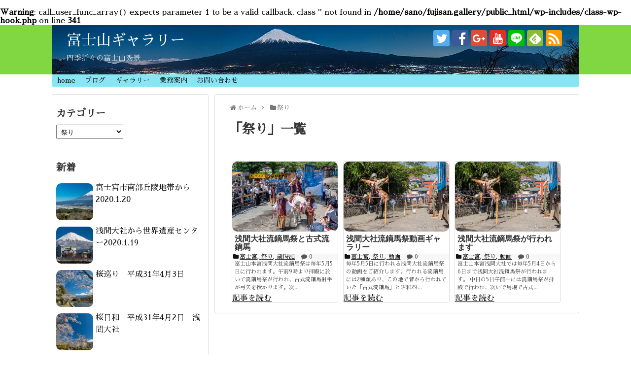

--- FILE ---
content_type: text/html; charset=UTF-8
request_url: http://fujisan.gallery/category/maturi/
body_size: 20307
content:
<br />
<b>Warning</b>:  call_user_func_array() expects parameter 1 to be a valid callback, class '' not found in <b>/home/sano/fujisan.gallery/public_html/wp-includes/class-wp-hook.php</b> on line <b>341</b><br />
<!DOCTYPE html>
<html dir="ltr" lang="ja" prefix="og: https://ogp.me/ns#">
<head>
<meta charset="UTF-8">
  <meta name="viewport" content="width=device-width,initial-scale=1.0">
<link rel="alternate" type="application/rss+xml" title="富士山ギャラリー RSS Feed" href="http://fujisan.gallery/feed/" />
<link rel="pingback" href="http://fujisan.gallery/xmlrpc.php" />
<meta name="description" content="「祭り」の記事一覧です。" />
<meta name="keywords" content="祭り" />
<!-- OGP -->
<meta property="og:type" content="website">
<meta property="og:description" content="「祭り」の記事一覧です。">
<meta property="og:title" content="祭り - 富士山ギャラリー | 富士山ギャラリー">
<meta property="og:url" content="http://fujisan.gallery/category/maturi/">
<meta property="og:image" content="http://fujisan.gallery/wp-content/uploads/2018/05/cropped-4840f7e72a80804236f0fc3748f08d88.jpg">
<meta property="og:site_name" content="富士山ギャラリー">
<meta property="og:locale" content="ja_JP">
<meta property="fb:admins" content="100001440543631">
<meta property="fb:app_id" content="794038127456848">
<!-- /OGP -->
<!-- Twitter Card -->
<meta name="twitter:card" content="summary">
<meta name="twitter:description" content="「祭り」の記事一覧です。">
<meta name="twitter:title" content="祭り - 富士山ギャラリー | 富士山ギャラリー">
<meta name="twitter:url" content="http://fujisan.gallery/category/maturi/">
<meta name="twitter:domain" content="fujisan.gallery">
<meta name="twitter:creator" content="@henporai">
<meta name="twitter:site" content="@henporai">
<!-- /Twitter Card -->

<title>祭り - 富士山ギャラリー</title>

		<!-- All in One SEO 4.9.2 - aioseo.com -->
	<meta name="robots" content="max-image-preview:large" />
	<link rel="canonical" href="http://fujisan.gallery/category/maturi/" />
	<meta name="generator" content="All in One SEO (AIOSEO) 4.9.2" />
		<script type="application/ld+json" class="aioseo-schema">
			{"@context":"https:\/\/schema.org","@graph":[{"@type":"BreadcrumbList","@id":"http:\/\/fujisan.gallery\/category\/maturi\/#breadcrumblist","itemListElement":[{"@type":"ListItem","@id":"http:\/\/fujisan.gallery#listItem","position":1,"name":"\u30db\u30fc\u30e0","item":"http:\/\/fujisan.gallery","nextItem":{"@type":"ListItem","@id":"http:\/\/fujisan.gallery\/category\/maturi\/#listItem","name":"\u796d\u308a"}},{"@type":"ListItem","@id":"http:\/\/fujisan.gallery\/category\/maturi\/#listItem","position":2,"name":"\u796d\u308a","previousItem":{"@type":"ListItem","@id":"http:\/\/fujisan.gallery#listItem","name":"\u30db\u30fc\u30e0"}}]},{"@type":"CollectionPage","@id":"http:\/\/fujisan.gallery\/category\/maturi\/#collectionpage","url":"http:\/\/fujisan.gallery\/category\/maturi\/","name":"\u796d\u308a - \u5bcc\u58eb\u5c71\u30ae\u30e3\u30e9\u30ea\u30fc","inLanguage":"ja","isPartOf":{"@id":"http:\/\/fujisan.gallery\/#website"},"breadcrumb":{"@id":"http:\/\/fujisan.gallery\/category\/maturi\/#breadcrumblist"}},{"@type":"Organization","@id":"http:\/\/fujisan.gallery\/#organization","name":"\u5bcc\u58eb\u5c71\u30ae\u30e3\u30e9\u30ea\u30fc","description":"\u56db\u5b63\u6298\u3005\u306e\u5bcc\u58eb\u5c71\u79c0\u666f","url":"http:\/\/fujisan.gallery\/"},{"@type":"WebSite","@id":"http:\/\/fujisan.gallery\/#website","url":"http:\/\/fujisan.gallery\/","name":"\u5bcc\u58eb\u5c71\u30ae\u30e3\u30e9\u30ea\u30fc","description":"\u56db\u5b63\u6298\u3005\u306e\u5bcc\u58eb\u5c71\u79c0\u666f","inLanguage":"ja","publisher":{"@id":"http:\/\/fujisan.gallery\/#organization"}}]}
		</script>
		<!-- All in One SEO -->

<link rel='dns-prefetch' href='//webfonts.xserver.jp' />
<link rel='dns-prefetch' href='//secure.gravatar.com' />
<link rel='dns-prefetch' href='//stats.wp.com' />
<link rel='dns-prefetch' href='//fonts.googleapis.com' />
<link rel='dns-prefetch' href='//v0.wordpress.com' />
<link rel='preconnect' href='//i0.wp.com' />
<link rel="alternate" type="application/rss+xml" title="富士山ギャラリー &raquo; フィード" href="http://fujisan.gallery/feed/" />
<link rel="alternate" type="application/rss+xml" title="富士山ギャラリー &raquo; コメントフィード" href="http://fujisan.gallery/comments/feed/" />
<link rel="alternate" type="application/rss+xml" title="富士山ギャラリー &raquo; 祭り カテゴリーのフィード" href="http://fujisan.gallery/category/maturi/feed/" />
		<!-- This site uses the Google Analytics by ExactMetrics plugin v8.11.1 - Using Analytics tracking - https://www.exactmetrics.com/ -->
		<!-- Note: ExactMetrics is not currently configured on this site. The site owner needs to authenticate with Google Analytics in the ExactMetrics settings panel. -->
					<!-- No tracking code set -->
				<!-- / Google Analytics by ExactMetrics -->
		<style id='wp-img-auto-sizes-contain-inline-css' type='text/css'>
img:is([sizes=auto i],[sizes^="auto," i]){contain-intrinsic-size:3000px 1500px}
/*# sourceURL=wp-img-auto-sizes-contain-inline-css */
</style>
<link rel='stylesheet' id='simplicity-style-css' href='http://fujisan.gallery/wp-content/themes/simplicity2/style.css' type='text/css' media='all' />
<link rel='stylesheet' id='responsive-style-css' href='http://fujisan.gallery/wp-content/themes/simplicity2/css/responsive-pc.css' type='text/css' media='all' />
<link rel='stylesheet' id='font-awesome-style-css' href='http://fujisan.gallery/wp-content/themes/simplicity2/webfonts/css/font-awesome.min.css' type='text/css' media='all' />
<link rel='stylesheet' id='icomoon-style-css' href='http://fujisan.gallery/wp-content/themes/simplicity2/webfonts/icomoon/style.css' type='text/css' media='all' />
<link rel='stylesheet' id='google-fonts-sawarabimincho-css' href='https://fonts.googleapis.com/earlyaccess/sawarabimincho.css' type='text/css' media='all' />
<link rel='stylesheet' id='responsive-mode-style-css' href='http://fujisan.gallery/wp-content/themes/simplicity2/responsive.css' type='text/css' media='all' />
<link rel='stylesheet' id='narrow-style-css' href='http://fujisan.gallery/wp-content/themes/simplicity2/css/narrow.css' type='text/css' media='all' />
<link rel='stylesheet' id='media-style-css' href='http://fujisan.gallery/wp-content/themes/simplicity2/css/media.css' type='text/css' media='all' />
<link rel='stylesheet' id='extension-style-css' href='http://fujisan.gallery/wp-content/themes/simplicity2/css/extension.css' type='text/css' media='all' />
<style id='extension-style-inline-css' type='text/css'>
a{color:#1e73be}a:hover:not(.balloon-btn-link):not(.btn-icon-link):not(.arrow-box-link),.widget_new_entries a:hover,.widget_new_popular a:hover,.widget_popular_ranking a:hover,.wpp-list a:hover,.entry-read a:hover,.entry .post-meta a:hover,.related-entry-read a:hover,.entry a:hover,.related-entry-title a:hover,.navigation a:hover,#footer a:hover,.article-list .entry-title a:hover{color:#8224e3}#header{background-color:#81d742}#header-in{background-color:#d93}#site-title a{color:#fff}#site-description{color:#ddd}#navi ul,#navi ul.sub-menu,#navi ul.children{background-color:#86e6f4;border-color:#86e6f4}#navi ul li a{color:#1e1e1e}#navi ul li a:hover{background-color:#494949}#main{float:right}#sidebar{float:left}#sharebar{margin-left:700px} ul.snsp li.twitter-page a span{background-color:#55acee}ul.snsp li.facebook-page a span{background-color:#3b5998}ul.snsp li.google-plus-page a span{background-color:#dd4b39}ul.snsp li.instagram-page a span{background-color:#3f729b}ul.snsp li.hatebu-page a span{background-color:#008fde}ul.snsp li.pinterest-page a span{background-color:#cc2127}ul.snsp li.youtube-page a span{background-color:#e52d27}ul.snsp li.flickr-page a span{background-color:#1d1d1b}ul.snsp li.github-page a span{background-color:#24292e}ul.snsp li.line-page a span{background-color:#00c300}ul.snsp li.feedly-page a span{background-color:#87bd33}ul.snsp li.push7-page a span{background-color:#eeac00}ul.snsp li.rss-page a span{background-color:#fe9900}ul.snsp li a:hover{opacity:.7}.article{font-size:15px} .entry-thumb img,.related-entry-thumb img,.widget_new_entries ul li img,.widget_new_popular ul li img,.widget_popular_ranking ul li img,#prev-next img,.widget_new_entries .new-entrys-large .new-entry img{border-radius:10px} #main .entry{width:214px;margin:10px 5px 0 5px;border:1px solid #ddd;border-radius:5px;float:left;clear:none;overflow:visible}#list .entry .entry-thumb{margin-top:0;margin-right:0;margin-left:0;text-align:center;margin-bottom:0}.entry-thumb img{width:100%;height:auto;margin-bottom:6px}.entry-card-content{margin-left:0;clear:both}.entry h2 a{margin-top:0;font-size:16px;line-height:110%}.entry .post-meta{margin:0;font-size:12px}.entry-snippet{font-size:11px;padding:0 5px;word-wrap:break-word}.entry-read a{font-size:12px;padding:0 5px}.entry h2{padding:0 5px;word-wrap:break-word;line-height:100%}.entry-read a.entry-read-link{padding:5px 0;margin-left:5px;margin-right:5px;margin-bottom:5px;width:auto}@media screen and (max-width:471px){#main .entry{width:100%;margin:5px 0}.entry-thumb img{width:100%;height:auto}.entry h2 a{font-size:16px}.post-meta{font-size:14px}} .related-entry-thumbnail{height:230px;width:160px;margin-right:10px}.related-entry-thumbnail .related-entry-title a{font-size:14px}.related-entry-thumbnail img{width:160px;height:auto} #sidebar{background-color:#fff;padding:5px 8px;border-radius:4px;border:1px solid #ddd}@media screen and (max-width:639px){.article br{display:block}}#h-top{background-image:url(http://fujisan.gallery/wp-content/uploads/2018/05/cropped-4840f7e72a80804236f0fc3748f08d88.jpg)}body{font-family:'Sawarabi Mincho'}
/*# sourceURL=extension-style-inline-css */
</style>
<link rel='stylesheet' id='child-style-css' href='http://fujisan.gallery/wp-content/themes/simplicity2-child/style.css' type='text/css' media='all' />
<link rel='stylesheet' id='child-responsive-mode-style-css' href='http://fujisan.gallery/wp-content/themes/simplicity2-child/responsive.css' type='text/css' media='all' />
<link rel='stylesheet' id='print-style-css' href='http://fujisan.gallery/wp-content/themes/simplicity2/css/print.css' type='text/css' media='print' />
<style id='wp-emoji-styles-inline-css' type='text/css'>

	img.wp-smiley, img.emoji {
		display: inline !important;
		border: none !important;
		box-shadow: none !important;
		height: 1em !important;
		width: 1em !important;
		margin: 0 0.07em !important;
		vertical-align: -0.1em !important;
		background: none !important;
		padding: 0 !important;
	}
/*# sourceURL=wp-emoji-styles-inline-css */
</style>
<style id='wp-block-library-inline-css' type='text/css'>
:root{--wp-block-synced-color:#7a00df;--wp-block-synced-color--rgb:122,0,223;--wp-bound-block-color:var(--wp-block-synced-color);--wp-editor-canvas-background:#ddd;--wp-admin-theme-color:#007cba;--wp-admin-theme-color--rgb:0,124,186;--wp-admin-theme-color-darker-10:#006ba1;--wp-admin-theme-color-darker-10--rgb:0,107,160.5;--wp-admin-theme-color-darker-20:#005a87;--wp-admin-theme-color-darker-20--rgb:0,90,135;--wp-admin-border-width-focus:2px}@media (min-resolution:192dpi){:root{--wp-admin-border-width-focus:1.5px}}.wp-element-button{cursor:pointer}:root .has-very-light-gray-background-color{background-color:#eee}:root .has-very-dark-gray-background-color{background-color:#313131}:root .has-very-light-gray-color{color:#eee}:root .has-very-dark-gray-color{color:#313131}:root .has-vivid-green-cyan-to-vivid-cyan-blue-gradient-background{background:linear-gradient(135deg,#00d084,#0693e3)}:root .has-purple-crush-gradient-background{background:linear-gradient(135deg,#34e2e4,#4721fb 50%,#ab1dfe)}:root .has-hazy-dawn-gradient-background{background:linear-gradient(135deg,#faaca8,#dad0ec)}:root .has-subdued-olive-gradient-background{background:linear-gradient(135deg,#fafae1,#67a671)}:root .has-atomic-cream-gradient-background{background:linear-gradient(135deg,#fdd79a,#004a59)}:root .has-nightshade-gradient-background{background:linear-gradient(135deg,#330968,#31cdcf)}:root .has-midnight-gradient-background{background:linear-gradient(135deg,#020381,#2874fc)}:root{--wp--preset--font-size--normal:16px;--wp--preset--font-size--huge:42px}.has-regular-font-size{font-size:1em}.has-larger-font-size{font-size:2.625em}.has-normal-font-size{font-size:var(--wp--preset--font-size--normal)}.has-huge-font-size{font-size:var(--wp--preset--font-size--huge)}.has-text-align-center{text-align:center}.has-text-align-left{text-align:left}.has-text-align-right{text-align:right}.has-fit-text{white-space:nowrap!important}#end-resizable-editor-section{display:none}.aligncenter{clear:both}.items-justified-left{justify-content:flex-start}.items-justified-center{justify-content:center}.items-justified-right{justify-content:flex-end}.items-justified-space-between{justify-content:space-between}.screen-reader-text{border:0;clip-path:inset(50%);height:1px;margin:-1px;overflow:hidden;padding:0;position:absolute;width:1px;word-wrap:normal!important}.screen-reader-text:focus{background-color:#ddd;clip-path:none;color:#444;display:block;font-size:1em;height:auto;left:5px;line-height:normal;padding:15px 23px 14px;text-decoration:none;top:5px;width:auto;z-index:100000}html :where(.has-border-color){border-style:solid}html :where([style*=border-top-color]){border-top-style:solid}html :where([style*=border-right-color]){border-right-style:solid}html :where([style*=border-bottom-color]){border-bottom-style:solid}html :where([style*=border-left-color]){border-left-style:solid}html :where([style*=border-width]){border-style:solid}html :where([style*=border-top-width]){border-top-style:solid}html :where([style*=border-right-width]){border-right-style:solid}html :where([style*=border-bottom-width]){border-bottom-style:solid}html :where([style*=border-left-width]){border-left-style:solid}html :where(img[class*=wp-image-]){height:auto;max-width:100%}:where(figure){margin:0 0 1em}html :where(.is-position-sticky){--wp-admin--admin-bar--position-offset:var(--wp-admin--admin-bar--height,0px)}@media screen and (max-width:600px){html :where(.is-position-sticky){--wp-admin--admin-bar--position-offset:0px}}

/*# sourceURL=wp-block-library-inline-css */
</style><style id='global-styles-inline-css' type='text/css'>
:root{--wp--preset--aspect-ratio--square: 1;--wp--preset--aspect-ratio--4-3: 4/3;--wp--preset--aspect-ratio--3-4: 3/4;--wp--preset--aspect-ratio--3-2: 3/2;--wp--preset--aspect-ratio--2-3: 2/3;--wp--preset--aspect-ratio--16-9: 16/9;--wp--preset--aspect-ratio--9-16: 9/16;--wp--preset--color--black: #000000;--wp--preset--color--cyan-bluish-gray: #abb8c3;--wp--preset--color--white: #ffffff;--wp--preset--color--pale-pink: #f78da7;--wp--preset--color--vivid-red: #cf2e2e;--wp--preset--color--luminous-vivid-orange: #ff6900;--wp--preset--color--luminous-vivid-amber: #fcb900;--wp--preset--color--light-green-cyan: #7bdcb5;--wp--preset--color--vivid-green-cyan: #00d084;--wp--preset--color--pale-cyan-blue: #8ed1fc;--wp--preset--color--vivid-cyan-blue: #0693e3;--wp--preset--color--vivid-purple: #9b51e0;--wp--preset--gradient--vivid-cyan-blue-to-vivid-purple: linear-gradient(135deg,rgb(6,147,227) 0%,rgb(155,81,224) 100%);--wp--preset--gradient--light-green-cyan-to-vivid-green-cyan: linear-gradient(135deg,rgb(122,220,180) 0%,rgb(0,208,130) 100%);--wp--preset--gradient--luminous-vivid-amber-to-luminous-vivid-orange: linear-gradient(135deg,rgb(252,185,0) 0%,rgb(255,105,0) 100%);--wp--preset--gradient--luminous-vivid-orange-to-vivid-red: linear-gradient(135deg,rgb(255,105,0) 0%,rgb(207,46,46) 100%);--wp--preset--gradient--very-light-gray-to-cyan-bluish-gray: linear-gradient(135deg,rgb(238,238,238) 0%,rgb(169,184,195) 100%);--wp--preset--gradient--cool-to-warm-spectrum: linear-gradient(135deg,rgb(74,234,220) 0%,rgb(151,120,209) 20%,rgb(207,42,186) 40%,rgb(238,44,130) 60%,rgb(251,105,98) 80%,rgb(254,248,76) 100%);--wp--preset--gradient--blush-light-purple: linear-gradient(135deg,rgb(255,206,236) 0%,rgb(152,150,240) 100%);--wp--preset--gradient--blush-bordeaux: linear-gradient(135deg,rgb(254,205,165) 0%,rgb(254,45,45) 50%,rgb(107,0,62) 100%);--wp--preset--gradient--luminous-dusk: linear-gradient(135deg,rgb(255,203,112) 0%,rgb(199,81,192) 50%,rgb(65,88,208) 100%);--wp--preset--gradient--pale-ocean: linear-gradient(135deg,rgb(255,245,203) 0%,rgb(182,227,212) 50%,rgb(51,167,181) 100%);--wp--preset--gradient--electric-grass: linear-gradient(135deg,rgb(202,248,128) 0%,rgb(113,206,126) 100%);--wp--preset--gradient--midnight: linear-gradient(135deg,rgb(2,3,129) 0%,rgb(40,116,252) 100%);--wp--preset--font-size--small: 13px;--wp--preset--font-size--medium: 20px;--wp--preset--font-size--large: 36px;--wp--preset--font-size--x-large: 42px;--wp--preset--spacing--20: 0.44rem;--wp--preset--spacing--30: 0.67rem;--wp--preset--spacing--40: 1rem;--wp--preset--spacing--50: 1.5rem;--wp--preset--spacing--60: 2.25rem;--wp--preset--spacing--70: 3.38rem;--wp--preset--spacing--80: 5.06rem;--wp--preset--shadow--natural: 6px 6px 9px rgba(0, 0, 0, 0.2);--wp--preset--shadow--deep: 12px 12px 50px rgba(0, 0, 0, 0.4);--wp--preset--shadow--sharp: 6px 6px 0px rgba(0, 0, 0, 0.2);--wp--preset--shadow--outlined: 6px 6px 0px -3px rgb(255, 255, 255), 6px 6px rgb(0, 0, 0);--wp--preset--shadow--crisp: 6px 6px 0px rgb(0, 0, 0);}:where(.is-layout-flex){gap: 0.5em;}:where(.is-layout-grid){gap: 0.5em;}body .is-layout-flex{display: flex;}.is-layout-flex{flex-wrap: wrap;align-items: center;}.is-layout-flex > :is(*, div){margin: 0;}body .is-layout-grid{display: grid;}.is-layout-grid > :is(*, div){margin: 0;}:where(.wp-block-columns.is-layout-flex){gap: 2em;}:where(.wp-block-columns.is-layout-grid){gap: 2em;}:where(.wp-block-post-template.is-layout-flex){gap: 1.25em;}:where(.wp-block-post-template.is-layout-grid){gap: 1.25em;}.has-black-color{color: var(--wp--preset--color--black) !important;}.has-cyan-bluish-gray-color{color: var(--wp--preset--color--cyan-bluish-gray) !important;}.has-white-color{color: var(--wp--preset--color--white) !important;}.has-pale-pink-color{color: var(--wp--preset--color--pale-pink) !important;}.has-vivid-red-color{color: var(--wp--preset--color--vivid-red) !important;}.has-luminous-vivid-orange-color{color: var(--wp--preset--color--luminous-vivid-orange) !important;}.has-luminous-vivid-amber-color{color: var(--wp--preset--color--luminous-vivid-amber) !important;}.has-light-green-cyan-color{color: var(--wp--preset--color--light-green-cyan) !important;}.has-vivid-green-cyan-color{color: var(--wp--preset--color--vivid-green-cyan) !important;}.has-pale-cyan-blue-color{color: var(--wp--preset--color--pale-cyan-blue) !important;}.has-vivid-cyan-blue-color{color: var(--wp--preset--color--vivid-cyan-blue) !important;}.has-vivid-purple-color{color: var(--wp--preset--color--vivid-purple) !important;}.has-black-background-color{background-color: var(--wp--preset--color--black) !important;}.has-cyan-bluish-gray-background-color{background-color: var(--wp--preset--color--cyan-bluish-gray) !important;}.has-white-background-color{background-color: var(--wp--preset--color--white) !important;}.has-pale-pink-background-color{background-color: var(--wp--preset--color--pale-pink) !important;}.has-vivid-red-background-color{background-color: var(--wp--preset--color--vivid-red) !important;}.has-luminous-vivid-orange-background-color{background-color: var(--wp--preset--color--luminous-vivid-orange) !important;}.has-luminous-vivid-amber-background-color{background-color: var(--wp--preset--color--luminous-vivid-amber) !important;}.has-light-green-cyan-background-color{background-color: var(--wp--preset--color--light-green-cyan) !important;}.has-vivid-green-cyan-background-color{background-color: var(--wp--preset--color--vivid-green-cyan) !important;}.has-pale-cyan-blue-background-color{background-color: var(--wp--preset--color--pale-cyan-blue) !important;}.has-vivid-cyan-blue-background-color{background-color: var(--wp--preset--color--vivid-cyan-blue) !important;}.has-vivid-purple-background-color{background-color: var(--wp--preset--color--vivid-purple) !important;}.has-black-border-color{border-color: var(--wp--preset--color--black) !important;}.has-cyan-bluish-gray-border-color{border-color: var(--wp--preset--color--cyan-bluish-gray) !important;}.has-white-border-color{border-color: var(--wp--preset--color--white) !important;}.has-pale-pink-border-color{border-color: var(--wp--preset--color--pale-pink) !important;}.has-vivid-red-border-color{border-color: var(--wp--preset--color--vivid-red) !important;}.has-luminous-vivid-orange-border-color{border-color: var(--wp--preset--color--luminous-vivid-orange) !important;}.has-luminous-vivid-amber-border-color{border-color: var(--wp--preset--color--luminous-vivid-amber) !important;}.has-light-green-cyan-border-color{border-color: var(--wp--preset--color--light-green-cyan) !important;}.has-vivid-green-cyan-border-color{border-color: var(--wp--preset--color--vivid-green-cyan) !important;}.has-pale-cyan-blue-border-color{border-color: var(--wp--preset--color--pale-cyan-blue) !important;}.has-vivid-cyan-blue-border-color{border-color: var(--wp--preset--color--vivid-cyan-blue) !important;}.has-vivid-purple-border-color{border-color: var(--wp--preset--color--vivid-purple) !important;}.has-vivid-cyan-blue-to-vivid-purple-gradient-background{background: var(--wp--preset--gradient--vivid-cyan-blue-to-vivid-purple) !important;}.has-light-green-cyan-to-vivid-green-cyan-gradient-background{background: var(--wp--preset--gradient--light-green-cyan-to-vivid-green-cyan) !important;}.has-luminous-vivid-amber-to-luminous-vivid-orange-gradient-background{background: var(--wp--preset--gradient--luminous-vivid-amber-to-luminous-vivid-orange) !important;}.has-luminous-vivid-orange-to-vivid-red-gradient-background{background: var(--wp--preset--gradient--luminous-vivid-orange-to-vivid-red) !important;}.has-very-light-gray-to-cyan-bluish-gray-gradient-background{background: var(--wp--preset--gradient--very-light-gray-to-cyan-bluish-gray) !important;}.has-cool-to-warm-spectrum-gradient-background{background: var(--wp--preset--gradient--cool-to-warm-spectrum) !important;}.has-blush-light-purple-gradient-background{background: var(--wp--preset--gradient--blush-light-purple) !important;}.has-blush-bordeaux-gradient-background{background: var(--wp--preset--gradient--blush-bordeaux) !important;}.has-luminous-dusk-gradient-background{background: var(--wp--preset--gradient--luminous-dusk) !important;}.has-pale-ocean-gradient-background{background: var(--wp--preset--gradient--pale-ocean) !important;}.has-electric-grass-gradient-background{background: var(--wp--preset--gradient--electric-grass) !important;}.has-midnight-gradient-background{background: var(--wp--preset--gradient--midnight) !important;}.has-small-font-size{font-size: var(--wp--preset--font-size--small) !important;}.has-medium-font-size{font-size: var(--wp--preset--font-size--medium) !important;}.has-large-font-size{font-size: var(--wp--preset--font-size--large) !important;}.has-x-large-font-size{font-size: var(--wp--preset--font-size--x-large) !important;}
/*# sourceURL=global-styles-inline-css */
</style>

<style id='classic-theme-styles-inline-css' type='text/css'>
/*! This file is auto-generated */
.wp-block-button__link{color:#fff;background-color:#32373c;border-radius:9999px;box-shadow:none;text-decoration:none;padding:calc(.667em + 2px) calc(1.333em + 2px);font-size:1.125em}.wp-block-file__button{background:#32373c;color:#fff;text-decoration:none}
/*# sourceURL=/wp-includes/css/classic-themes.min.css */
</style>
<link rel='stylesheet' id='contact-form-7-css' href='http://fujisan.gallery/wp-content/plugins/contact-form-7/includes/css/styles.css' type='text/css' media='all' />
<link rel='stylesheet' id='dashicons-css' href='http://fujisan.gallery/wp-includes/css/dashicons.min.css' type='text/css' media='all' />
<link rel='stylesheet' id='post-views-counter-frontend-css' href='http://fujisan.gallery/wp-content/plugins/post-views-counter/css/frontend.min.css' type='text/css' media='all' />
<link rel='stylesheet' id='responsive-lightbox-imagelightbox-css' href='http://fujisan.gallery/wp-content/plugins/responsive-lightbox/assets/imagelightbox/imagelightbox.min.css' type='text/css' media='all' />
<link rel='stylesheet' id='toc-screen-css' href='http://fujisan.gallery/wp-content/plugins/table-of-contents-plus/screen.min.css' type='text/css' media='all' />
<link rel='stylesheet' id='wordpress-popular-posts-css-css' href='http://fujisan.gallery/wp-content/plugins/wordpress-popular-posts/assets/css/wpp.css' type='text/css' media='all' />
<link rel='stylesheet' id='__EPYT__style-css' href='http://fujisan.gallery/wp-content/plugins/youtube-embed-plus/styles/ytprefs.min.css' type='text/css' media='all' />
<style id='__EPYT__style-inline-css' type='text/css'>

                .epyt-gallery-thumb {
                        width: 33.333%;
                }
                
/*# sourceURL=__EPYT__style-inline-css */
</style>
<link rel='stylesheet' id='sharedaddy-css' href='http://fujisan.gallery/wp-content/plugins/jetpack/modules/sharedaddy/sharing.css' type='text/css' media='all' />
<link rel='stylesheet' id='social-logos-css' href='http://fujisan.gallery/wp-content/plugins/jetpack/_inc/social-logos/social-logos.min.css' type='text/css' media='all' />
<script type="text/javascript" src="http://fujisan.gallery/wp-includes/js/jquery/jquery.min.js" id="jquery-core-js"></script>
<script type="text/javascript" src="http://fujisan.gallery/wp-includes/js/jquery/jquery-migrate.min.js" id="jquery-migrate-js"></script>
<script type="text/javascript" src="//webfonts.xserver.jp/js/xserverv3.js?fadein=0" id="typesquare_std-js"></script>
<script type="text/javascript" src="http://fujisan.gallery/wp-content/plugins/responsive-lightbox/assets/imagelightbox/imagelightbox.min.js" id="responsive-lightbox-imagelightbox-js"></script>
<script type="text/javascript" src="http://fujisan.gallery/wp-includes/js/underscore.min.js" id="underscore-js"></script>
<script type="text/javascript" src="http://fujisan.gallery/wp-content/plugins/responsive-lightbox/assets/infinitescroll/infinite-scroll.pkgd.min.js" id="responsive-lightbox-infinite-scroll-js"></script>
<script type="text/javascript" id="responsive-lightbox-js-before">
/* <![CDATA[ */
var rlArgs = {"script":"imagelightbox","selector":"lightbox","customEvents":"","activeGalleries":true,"animationSpeed":250,"preloadNext":true,"enableKeyboard":true,"quitOnEnd":false,"quitOnImageClick":false,"quitOnDocumentClick":true,"woocommerce_gallery":false,"ajaxurl":"http:\/\/fujisan.gallery\/wp-admin\/admin-ajax.php","nonce":"cd1f3f84de","preview":false,"postId":402,"scriptExtension":false};

//# sourceURL=responsive-lightbox-js-before
/* ]]> */
</script>
<script type="text/javascript" src="http://fujisan.gallery/wp-content/plugins/responsive-lightbox/js/front.js" id="responsive-lightbox-js"></script>
<script type="application/json" id="wpp-json">
/* <![CDATA[ */
{"sampling_active":0,"sampling_rate":100,"ajax_url":"http:\/\/fujisan.gallery\/wp-json\/wordpress-popular-posts\/v1\/popular-posts","api_url":"http:\/\/fujisan.gallery\/wp-json\/wordpress-popular-posts","ID":0,"token":"550fe39025","lang":0,"debug":0}
//# sourceURL=wpp-json
/* ]]> */
</script>
<script type="text/javascript" src="http://fujisan.gallery/wp-content/plugins/wordpress-popular-posts/assets/js/wpp.min.js" id="wpp-js-js"></script>
<script type="text/javascript" id="__ytprefs__-js-extra">
/* <![CDATA[ */
var _EPYT_ = {"ajaxurl":"http://fujisan.gallery/wp-admin/admin-ajax.php","security":"8f837c98f0","gallery_scrolloffset":"20","eppathtoscripts":"http://fujisan.gallery/wp-content/plugins/youtube-embed-plus/scripts/","eppath":"http://fujisan.gallery/wp-content/plugins/youtube-embed-plus/","epresponsiveselector":"[\"iframe.__youtube_prefs_widget__\"]","epdovol":"1","version":"14.2.4","evselector":"iframe.__youtube_prefs__[src], iframe[src*=\"youtube.com/embed/\"], iframe[src*=\"youtube-nocookie.com/embed/\"]","ajax_compat":"","maxres_facade":"eager","ytapi_load":"light","pause_others":"","stopMobileBuffer":"1","facade_mode":"","not_live_on_channel":""};
//# sourceURL=__ytprefs__-js-extra
/* ]]> */
</script>
<script type="text/javascript" src="http://fujisan.gallery/wp-content/plugins/youtube-embed-plus/scripts/ytprefs.min.js" id="__ytprefs__-js"></script>
<style type='text/css'>
#post-402 h1,#post-402 h2,#post-402 h3,#post-402 h1:lang(ja),#post-402 h2:lang(ja),#post-402 h3:lang(ja),#post-402 .entry-title:lang(ja){ font-family: "リュウミン B-KL";}#post-402 h4,#post-402 h5,#post-402 h6,#post-402 h4:lang(ja),#post-402 h5:lang(ja),#post-402 h6:lang(ja),#post-402 div.entry-meta span:lang(ja),#post-402 footer.entry-footer span:lang(ja){ font-family: "リュウミン B-KL";}#post-402.hentry,#post-402 .entry-content p,#post-402 .post-inner.entry-content p,#post-402 #comments div:lang(ja){ font-family: "黎ミン M";}#post-402 strong,#post-402 b,#post-402 #comments .comment-author .fn:lang(ja){ font-family: "リュウミン B-KL";}#post-341 h1,#post-341 h2,#post-341 h3,#post-341 h1:lang(ja),#post-341 h2:lang(ja),#post-341 h3:lang(ja),#post-341 .entry-title:lang(ja){ font-family: "リュウミン B-KL";}#post-341 h4,#post-341 h5,#post-341 h6,#post-341 h4:lang(ja),#post-341 h5:lang(ja),#post-341 h6:lang(ja),#post-341 div.entry-meta span:lang(ja),#post-341 footer.entry-footer span:lang(ja){ font-family: "リュウミン B-KL";}#post-341.hentry,#post-341 .entry-content p,#post-341 .post-inner.entry-content p,#post-341 #comments div:lang(ja){ font-family: "黎ミン M";}#post-341 strong,#post-341 b,#post-341 #comments .comment-author .fn:lang(ja){ font-family: "リュウミン B-KL";}#post-288 h1,#post-288 h2,#post-288 h3,#post-288 h1:lang(ja),#post-288 h2:lang(ja),#post-288 h3:lang(ja),#post-288 .entry-title:lang(ja){ font-family: "リュウミン B-KL";}#post-288 h4,#post-288 h5,#post-288 h6,#post-288 h4:lang(ja),#post-288 h5:lang(ja),#post-288 h6:lang(ja),#post-288 div.entry-meta span:lang(ja),#post-288 footer.entry-footer span:lang(ja){ font-family: "リュウミン B-KL";}#post-288.hentry,#post-288 .entry-content p,#post-288 .post-inner.entry-content p,#post-288 #comments div:lang(ja){ font-family: "黎ミン M";}#post-288 strong,#post-288 b,#post-288 #comments .comment-author .fn:lang(ja){ font-family: "リュウミン B-KL";}</style>
	<style>img#wpstats{display:none}</style>
		            <style id="wpp-loading-animation-styles">@-webkit-keyframes bgslide{from{background-position-x:0}to{background-position-x:-200%}}@keyframes bgslide{from{background-position-x:0}to{background-position-x:-200%}}.wpp-widget-placeholder,.wpp-widget-block-placeholder{margin:0 auto;width:60px;height:3px;background:#dd3737;background:linear-gradient(90deg,#dd3737 0%,#571313 10%,#dd3737 100%);background-size:200% auto;border-radius:3px;-webkit-animation:bgslide 1s infinite linear;animation:bgslide 1s infinite linear}</style>
            <link rel="icon" href="https://i0.wp.com/fujisan.gallery/wp-content/uploads/2018/04/cropped-10002.jpg?fit=32%2C32" sizes="32x32" />
<link rel="icon" href="https://i0.wp.com/fujisan.gallery/wp-content/uploads/2018/04/cropped-10002.jpg?fit=192%2C192" sizes="192x192" />
<link rel="apple-touch-icon" href="https://i0.wp.com/fujisan.gallery/wp-content/uploads/2018/04/cropped-10002.jpg?fit=180%2C180" />
<meta name="msapplication-TileImage" content="https://i0.wp.com/fujisan.gallery/wp-content/uploads/2018/04/cropped-10002.jpg?fit=270%2C270" />
<style id="sccss"></style><link rel='stylesheet' id='jetpack-top-posts-widget-css' href='http://fujisan.gallery/wp-content/plugins/jetpack/modules/widgets/top-posts/style.css' type='text/css' media='all' />
</head>
  <body class="archive category category-maturi category-12 wp-theme-simplicity2 wp-child-theme-simplicity2-child" itemscope itemtype="http://schema.org/WebPage">
    <div id="container">

      <!-- header -->
      <header itemscope itemtype="http://schema.org/WPHeader">
        <div id="header" class="clearfix">
          <div id="header-in">

                        <div id="h-top">
              <!-- モバイルメニュー表示用のボタン -->
<div id="mobile-menu">
  <a id="mobile-menu-toggle" href="#"><span class="fa fa-bars fa-2x"></span></a>
</div>

              <div class="alignleft top-title-catchphrase">
                <!-- サイトのタイトル -->
<p id="site-title" itemscope itemtype="http://schema.org/Organization">
  <a href="http://fujisan.gallery/">富士山ギャラリー</a></p>
<!-- サイトの概要 -->
<p id="site-description">
  四季折々の富士山秀景</p>
              </div>

              <div class="alignright top-sns-follows">
                                <!-- SNSページ -->
<div class="sns-pages">
<p class="sns-follow-msg">フォローする</p>
<ul class="snsp">
<li class="twitter-page"><a href="//twitter.com/henporai" target="_blank" title="Twitterをフォロー" rel="nofollow"><span class="icon-twitter-logo"></span></a></li><li class="facebook-page"><a href="//www.facebook.com/masanori.sano" target="_blank" title="Facebookをフォロー" rel="nofollow"><span class="icon-facebook-logo"></span></a></li><li class="google-plus-page"><a href="//plus.google.com/u/0/b/114260075640874070957/112918956728105601439" target="_blank" title="Google＋をフォロー" rel="nofollow publisher"><span class="icon-google-plus-logo"></span></a></li><li class="youtube-page"><a href="https://www.youtube.com/user/henporai" target="_blank" title="YouTubeをフォロー" rel="nofollow"><span class="icon-youtube-logo"></span></a></li><li class="line-page"><a href="//line.naver.jp/ti/p/henporai" target="_blank" title="LINE@をフォロー" rel="nofollow"><span class="icon-line-logo"></span></a></li><li class="feedly-page"><a href="//feedly.com/i/subscription/feed/http://fujisan.gallery/feed/" target="blank" title="feedlyで更新情報を購読" rel="nofollow"><span class="icon-feedly-logo"></span></a></li><li class="rss-page"><a href="http://fujisan.gallery/feed/" target="_blank" title="RSSで更新情報をフォロー" rel="nofollow"><span class="icon-rss-logo"></span></a></li>  </ul>
</div>
                              </div>

            </div><!-- /#h-top -->
          </div><!-- /#header-in -->
        </div><!-- /#header -->
      </header>

      <!-- Navigation -->
<nav itemscope itemtype="http://schema.org/SiteNavigationElement">
  <div id="navi">
      	<div id="navi-in">
      <div class="menu-%e3%83%88%e3%83%83%e3%83%97%e3%83%a1%e3%83%8b%e3%83%a5%e3%83%bc-container"><ul id="menu-%e3%83%88%e3%83%83%e3%83%97%e3%83%a1%e3%83%8b%e3%83%a5%e3%83%bc" class="menu"><li id="menu-item-101" class="menu-item menu-item-type-post_type menu-item-object-page menu-item-home menu-item-101"><a href="http://fujisan.gallery/">home</a></li>
<li id="menu-item-787" class="menu-item menu-item-type-post_type menu-item-object-page current_page_parent menu-item-787"><a href="http://fujisan.gallery/blog/">ブログ</a></li>
<li id="menu-item-583" class="menu-item menu-item-type-post_type menu-item-object-page menu-item-583"><a href="http://fujisan.gallery/page-473/">ギャラリー</a></li>
<li id="menu-item-100" class="menu-item menu-item-type-post_type menu-item-object-page menu-item-has-children menu-item-100"><a href="http://fujisan.gallery/gyoumu/">業務案内</a>
<ul class="sub-menu">
	<li id="menu-item-102" class="menu-item menu-item-type-post_type menu-item-object-page menu-item-102"><a href="http://fujisan.gallery/sample-page/">でじたる工房について</a></li>
</ul>
</li>
<li id="menu-item-99" class="menu-item menu-item-type-post_type menu-item-object-page menu-item-99"><a href="http://fujisan.gallery/inquiry/">お問い合わせ</a></li>
</ul></div>    </div><!-- /#navi-in -->
  </div><!-- /#navi -->
</nav>
<!-- /Navigation -->
      <!-- 本体部分 -->
      <div id="body">
        <div id="body-in" class="cf">

          
          <!-- main -->
          <main itemscope itemprop="mainContentOfPage">
            <div id="main" itemscope itemtype="http://schema.org/Blog">
<div id="breadcrumb" class="breadcrumb-category"><div itemtype="http://data-vocabulary.org/Breadcrumb" itemscope="" class="breadcrumb-home"><span class="fa fa-home fa-fw"></span><a href="http://fujisan.gallery" itemprop="url"><span itemprop="title">ホーム</span></a><span class="sp"><span class="fa fa-angle-right"></span></span></div><div itemtype="http://data-vocabulary.org/Breadcrumb" itemscope=""><span class="fa fa-folder fa-fw"></span><a href="http://fujisan.gallery/category/maturi/" itemprop="url"><span itemprop="title">祭り</span></a></div></div><!-- /#breadcrumb -->
  <h1 id="archive-title"><span class="archive-title-pb">「</span><span class="archive-title-text">祭り</span><span class="archive-title-pa">」</span><span class="archive-title-list-text">一覧</span></h1>






<div id="list">
<!-- 記事一覧 -->
<a class="hover-card" href="http://fujisan.gallery/402/"><article id="post-402" class="entry cf entry-tile post-402 post type-post status-publish format-standard has-post-thumbnail category-fujinomiya category-maturi category-saijiki tag-yabusame tag-hozon">
  <figure class="entry-thumb">
                  <img width="320" height="213" src="https://i0.wp.com/fujisan.gallery/wp-content/uploads/2018/05/PNTX7151-800.jpg?fit=320%2C213" class="entry-thumnail wp-post-image" alt="" decoding="async" fetchpriority="high" srcset="https://i0.wp.com/fujisan.gallery/wp-content/uploads/2018/05/PNTX7151-800.jpg?w=800 800w, https://i0.wp.com/fujisan.gallery/wp-content/uploads/2018/05/PNTX7151-800.jpg?resize=250%2C166 250w, https://i0.wp.com/fujisan.gallery/wp-content/uploads/2018/05/PNTX7151-800.jpg?resize=768%2C511 768w, https://i0.wp.com/fujisan.gallery/wp-content/uploads/2018/05/PNTX7151-800.jpg?resize=690%2C459 690w" sizes="(max-width: 320px) 100vw, 320px" data-attachment-id="419" data-permalink="http://fujisan.gallery/402/pntx7151-800/" data-orig-file="https://i0.wp.com/fujisan.gallery/wp-content/uploads/2018/05/PNTX7151-800.jpg?fit=800%2C532" data-orig-size="800,532" data-comments-opened="1" data-image-meta="{&quot;aperture&quot;:&quot;11&quot;,&quot;credit&quot;:&quot;MASANORI_SANO&quot;,&quot;camera&quot;:&quot;PENTAX K-3&quot;,&quot;caption&quot;:&quot;&quot;,&quot;created_timestamp&quot;:&quot;1525515879&quot;,&quot;copyright&quot;:&quot;MASANORI_SANO&quot;,&quot;focal_length&quot;:&quot;48&quot;,&quot;iso&quot;:&quot;200&quot;,&quot;shutter_speed&quot;:&quot;0.005&quot;,&quot;title&quot;:&quot;&quot;,&quot;orientation&quot;:&quot;1&quot;}" data-image-title="PNTX7151-800" data-image-description="" data-image-caption="&lt;p&gt;馬を回す&lt;/p&gt;
" data-medium-file="https://i0.wp.com/fujisan.gallery/wp-content/uploads/2018/05/PNTX7151-800.jpg?fit=250%2C166" data-large-file="https://i0.wp.com/fujisan.gallery/wp-content/uploads/2018/05/PNTX7151-800.jpg?fit=680%2C452" />
            </figure><!-- /.entry-thumb -->

  <div class="entry-card-content">
  <header>
    <h2>浅間大社流鏑馬祭と古式流鏑馬</h2>
    <p class="post-meta">
      
      <span class="category"><span class="fa fa-folder fa-fw"></span>富士宮<span class="category-separator">, </span>祭り<span class="category-separator">, </span>歳時記</span>

      
              <span class="comments">
          <span class="fa fa-comment"></span>
          <span class="comment-count">
            0
          </span>
        </span>
      
    </p><!-- /.post-meta -->
      </header>
  <p class="entry-snippet">

富士山本宮浅間大社流鏑馬祭は毎年5月5日に行われます。午前9時より拝殿に於いて流鏑馬祭が行われ、古式流鏑馬射手が弓矢を授かります。次...</p>

    <footer>
    <p class="entry-read">記事を読む</p>
  </footer>
  
</div><!-- /.entry-card-content -->
</article></a><a class="hover-card" href="http://fujisan.gallery/341/"><article id="post-341" class="entry cf entry-tile post-341 post type-post status-publish format-standard has-post-thumbnail category-fujinomiya category-maturi category-movie tag-taisya tag-yabusame">
  <figure class="entry-thumb">
                  <img width="320" height="213" src="https://i0.wp.com/fujisan.gallery/wp-content/uploads/2018/04/PNTX4807-800.jpg?fit=320%2C213" class="entry-thumnail wp-post-image" alt="" decoding="async" srcset="https://i0.wp.com/fujisan.gallery/wp-content/uploads/2018/04/PNTX4807-800.jpg?w=800 800w, https://i0.wp.com/fujisan.gallery/wp-content/uploads/2018/04/PNTX4807-800.jpg?resize=250%2C166 250w, https://i0.wp.com/fujisan.gallery/wp-content/uploads/2018/04/PNTX4807-800.jpg?resize=768%2C511 768w, https://i0.wp.com/fujisan.gallery/wp-content/uploads/2018/04/PNTX4807-800.jpg?resize=690%2C459 690w, https://i0.wp.com/fujisan.gallery/wp-content/uploads/2018/04/PNTX4807-800.jpg?resize=300%2C200 300w" sizes="(max-width: 320px) 100vw, 320px" data-attachment-id="289" data-permalink="http://fujisan.gallery/288/pntx4807-800/" data-orig-file="https://i0.wp.com/fujisan.gallery/wp-content/uploads/2018/04/PNTX4807-800.jpg?fit=800%2C532" data-orig-size="800,532" data-comments-opened="1" data-image-meta="{&quot;aperture&quot;:&quot;13&quot;,&quot;credit&quot;:&quot;MASANORI_SANO&quot;,&quot;camera&quot;:&quot;PENTAX K-3&quot;,&quot;caption&quot;:&quot;&quot;,&quot;created_timestamp&quot;:&quot;1493997653&quot;,&quot;copyright&quot;:&quot;MASANORI_SANO&quot;,&quot;focal_length&quot;:&quot;58&quot;,&quot;iso&quot;:&quot;800&quot;,&quot;shutter_speed&quot;:&quot;0.0015625&quot;,&quot;title&quot;:&quot;&quot;,&quot;orientation&quot;:&quot;1&quot;}" data-image-title="PNTX4807-800" data-image-description="" data-image-caption="&lt;p&gt;&lt;a href=&quot;http://fujisan.gallery/341/&quot;&gt;浅間大社流鏑馬祭ビデオギャラリー&lt;/a&gt;&lt;/p&gt;
" data-medium-file="https://i0.wp.com/fujisan.gallery/wp-content/uploads/2018/04/PNTX4807-800.jpg?fit=250%2C166" data-large-file="https://i0.wp.com/fujisan.gallery/wp-content/uploads/2018/04/PNTX4807-800.jpg?fit=680%2C452" />
            </figure><!-- /.entry-thumb -->

  <div class="entry-card-content">
  <header>
    <h2>浅間大社流鏑馬祭動画ギャラリー</h2>
    <p class="post-meta">
      
      <span class="category"><span class="fa fa-folder fa-fw"></span>富士宮<span class="category-separator">, </span>祭り<span class="category-separator">, </span>動画</span>

      
              <span class="comments">
          <span class="fa fa-comment"></span>
          <span class="comment-count">
            0
          </span>
        </span>
      
    </p><!-- /.post-meta -->
      </header>
  <p class="entry-snippet">毎年5月5日に行われる浅間大社流鏑馬祭の動画をご紹介します。行われる流鏑馬には2種類あり、この地で昔から行われていた「古式流鏑馬」と昭和29...</p>

    <footer>
    <p class="entry-read">記事を読む</p>
  </footer>
  
</div><!-- /.entry-card-content -->
</article></a><a class="hover-card" href="http://fujisan.gallery/288/"><article id="post-288" class="entry cf entry-tile post-288 post type-post status-publish format-standard has-post-thumbnail category-fujinomiya category-maturi category-movie tag-taisya tag-yabusame">
  <figure class="entry-thumb">
                  <img width="320" height="213" src="https://i0.wp.com/fujisan.gallery/wp-content/uploads/2018/04/PNTX4807-800.jpg?fit=320%2C213" class="entry-thumnail wp-post-image" alt="" decoding="async" srcset="https://i0.wp.com/fujisan.gallery/wp-content/uploads/2018/04/PNTX4807-800.jpg?w=800 800w, https://i0.wp.com/fujisan.gallery/wp-content/uploads/2018/04/PNTX4807-800.jpg?resize=250%2C166 250w, https://i0.wp.com/fujisan.gallery/wp-content/uploads/2018/04/PNTX4807-800.jpg?resize=768%2C511 768w, https://i0.wp.com/fujisan.gallery/wp-content/uploads/2018/04/PNTX4807-800.jpg?resize=690%2C459 690w, https://i0.wp.com/fujisan.gallery/wp-content/uploads/2018/04/PNTX4807-800.jpg?resize=300%2C200 300w" sizes="(max-width: 320px) 100vw, 320px" data-attachment-id="289" data-permalink="http://fujisan.gallery/288/pntx4807-800/" data-orig-file="https://i0.wp.com/fujisan.gallery/wp-content/uploads/2018/04/PNTX4807-800.jpg?fit=800%2C532" data-orig-size="800,532" data-comments-opened="1" data-image-meta="{&quot;aperture&quot;:&quot;13&quot;,&quot;credit&quot;:&quot;MASANORI_SANO&quot;,&quot;camera&quot;:&quot;PENTAX K-3&quot;,&quot;caption&quot;:&quot;&quot;,&quot;created_timestamp&quot;:&quot;1493997653&quot;,&quot;copyright&quot;:&quot;MASANORI_SANO&quot;,&quot;focal_length&quot;:&quot;58&quot;,&quot;iso&quot;:&quot;800&quot;,&quot;shutter_speed&quot;:&quot;0.0015625&quot;,&quot;title&quot;:&quot;&quot;,&quot;orientation&quot;:&quot;1&quot;}" data-image-title="PNTX4807-800" data-image-description="" data-image-caption="&lt;p&gt;&lt;a href=&quot;http://fujisan.gallery/341/&quot;&gt;浅間大社流鏑馬祭ビデオギャラリー&lt;/a&gt;&lt;/p&gt;
" data-medium-file="https://i0.wp.com/fujisan.gallery/wp-content/uploads/2018/04/PNTX4807-800.jpg?fit=250%2C166" data-large-file="https://i0.wp.com/fujisan.gallery/wp-content/uploads/2018/04/PNTX4807-800.jpg?fit=680%2C452" />
            </figure><!-- /.entry-thumb -->

  <div class="entry-card-content">
  <header>
    <h2>浅間大社流鏑馬祭が行われます</h2>
    <p class="post-meta">
      
      <span class="category"><span class="fa fa-folder fa-fw"></span>富士宮<span class="category-separator">, </span>祭り<span class="category-separator">, </span>動画</span>

      
              <span class="comments">
          <span class="fa fa-comment"></span>
          <span class="comment-count">
            0
          </span>
        </span>
      
    </p><!-- /.post-meta -->
      </header>
  <p class="entry-snippet">富士山本宮浅間大社では毎年5月4日から6日まで浅間大社流鏑馬祭が行われます。
中日の5日午前中には流鏑馬祭が拝殿で行われ、次いで馬場で古式...</p>

    <footer>
    <p class="entry-read">記事を読む</p>
  </footer>
  
</div><!-- /.entry-card-content -->
</article></a>  <div class="clear"></div>
</div><!-- /#list -->

  <!-- 文章下広告 -->
                  


            </div><!-- /#main -->
          </main>
        <!-- sidebar -->
<div id="sidebar" role="complementary">
            
  <div id="sidebar-widget">
  <!-- ウイジェット -->
  <aside id="categories-7" class="widget widget_categories"><h3 class="widget_title sidebar_widget_title">カテゴリー</h3><form action="http://fujisan.gallery" method="get"><label class="screen-reader-text" for="cat">カテゴリー</label><select  name='cat' id='cat' class='postform'>
	<option value='-1'>カテゴリーを選択</option>
	<option class="level-0" value="5">富士山</option>
	<option class="level-0" value="6">富士宮</option>
	<option class="level-0" value="12" selected="selected">祭り</option>
	<option class="level-0" value="11">歳時記</option>
	<option class="level-0" value="8">自然</option>
	<option class="level-0" value="15">夜景</option>
	<option class="level-0" value="37">動画</option>
	<option class="level-0" value="9">つぶやき</option>
	<option class="level-0" value="1">未分類</option>
</select>
</form><script type="text/javascript">
/* <![CDATA[ */

( ( dropdownId ) => {
	const dropdown = document.getElementById( dropdownId );
	function onSelectChange() {
		setTimeout( () => {
			if ( 'escape' === dropdown.dataset.lastkey ) {
				return;
			}
			if ( dropdown.value && parseInt( dropdown.value ) > 0 && dropdown instanceof HTMLSelectElement ) {
				dropdown.parentElement.submit();
			}
		}, 250 );
	}
	function onKeyUp( event ) {
		if ( 'Escape' === event.key ) {
			dropdown.dataset.lastkey = 'escape';
		} else {
			delete dropdown.dataset.lastkey;
		}
	}
	function onClick() {
		delete dropdown.dataset.lastkey;
	}
	dropdown.addEventListener( 'keyup', onKeyUp );
	dropdown.addEventListener( 'click', onClick );
	dropdown.addEventListener( 'change', onSelectChange );
})( "cat" );

//# sourceURL=WP_Widget_Categories%3A%3Awidget
/* ]]> */
</script>
</aside>              <aside id="new_popular-2" class="widget widget_new_popular">          <h3 class="widget_title sidebar_widget_title">          新着          </h3>          <ul class="new-entrys">
<li class="new-entry">
  <div class="new-entry-thumb">
      <a href="http://fujisan.gallery/1442/" class="new-entry-image" title="富士宮市南部丘陵地帯から2020.1.20"><img width="100" height="100" src="https://i0.wp.com/fujisan.gallery/wp-content/uploads/2020/01/PNTX0200.jpg?resize=100%2C100" class="attachment-thumb100 size-thumb100 wp-post-image" alt="" decoding="async" loading="lazy" srcset="https://i0.wp.com/fujisan.gallery/wp-content/uploads/2020/01/PNTX0200.jpg?resize=150%2C150 150w, https://i0.wp.com/fujisan.gallery/wp-content/uploads/2020/01/PNTX0200.jpg?resize=100%2C100 100w, https://i0.wp.com/fujisan.gallery/wp-content/uploads/2020/01/PNTX0200.jpg?zoom=2&amp;resize=100%2C100 200w, https://i0.wp.com/fujisan.gallery/wp-content/uploads/2020/01/PNTX0200.jpg?zoom=3&amp;resize=100%2C100 300w" sizes="auto, (max-width: 100px) 100vw, 100px" data-attachment-id="1446" data-permalink="http://fujisan.gallery/1442/pntx0200/" data-orig-file="https://i0.wp.com/fujisan.gallery/wp-content/uploads/2020/01/PNTX0200.jpg?fit=800%2C373" data-orig-size="800,373" data-comments-opened="1" data-image-meta="{&quot;aperture&quot;:&quot;5.6&quot;,&quot;credit&quot;:&quot;MASANORI_SANO&quot;,&quot;camera&quot;:&quot;PENTAX K-3&quot;,&quot;caption&quot;:&quot;&quot;,&quot;created_timestamp&quot;:&quot;1579513965&quot;,&quot;copyright&quot;:&quot;MASANORI_SANO&quot;,&quot;focal_length&quot;:&quot;28&quot;,&quot;iso&quot;:&quot;100&quot;,&quot;shutter_speed&quot;:&quot;0.008&quot;,&quot;title&quot;:&quot;&quot;,&quot;orientation&quot;:&quot;1&quot;}" data-image-title="PNTX0200" data-image-description="" data-image-caption="&lt;p&gt;明星山より2020.1.20&lt;/p&gt;
" data-medium-file="https://i0.wp.com/fujisan.gallery/wp-content/uploads/2020/01/PNTX0200.jpg?fit=350%2C163" data-large-file="https://i0.wp.com/fujisan.gallery/wp-content/uploads/2020/01/PNTX0200.jpg?fit=680%2C317" /></a>
    </div><!-- /.new-entry-thumb -->

  <div class="new-entry-content">
    <a href="http://fujisan.gallery/1442/" class="new-entry-title" title="富士宮市南部丘陵地帯から2020.1.20">富士宮市南部丘陵地帯から2020.1.20</a>
  </div><!-- /.new-entry-content -->

</li><!-- /.new-entry -->
<li class="new-entry">
  <div class="new-entry-thumb">
      <a href="http://fujisan.gallery/1401/" class="new-entry-image" title="浅間大社から世界遺産センター2020.1.19"><img width="100" height="100" src="https://i0.wp.com/fujisan.gallery/wp-content/uploads/2020/01/PNTX0133.jpg?resize=100%2C100" class="attachment-thumb100 size-thumb100 wp-post-image" alt="" decoding="async" loading="lazy" srcset="https://i0.wp.com/fujisan.gallery/wp-content/uploads/2020/01/PNTX0133.jpg?resize=150%2C150 150w, https://i0.wp.com/fujisan.gallery/wp-content/uploads/2020/01/PNTX0133.jpg?resize=100%2C100 100w, https://i0.wp.com/fujisan.gallery/wp-content/uploads/2020/01/PNTX0133.jpg?zoom=2&amp;resize=100%2C100 200w, https://i0.wp.com/fujisan.gallery/wp-content/uploads/2020/01/PNTX0133.jpg?zoom=3&amp;resize=100%2C100 300w" sizes="auto, (max-width: 100px) 100vw, 100px" data-attachment-id="1419" data-permalink="http://fujisan.gallery/1401/pntx0133/" data-orig-file="https://i0.wp.com/fujisan.gallery/wp-content/uploads/2020/01/PNTX0133.jpg?fit=800%2C532" data-orig-size="800,532" data-comments-opened="1" data-image-meta="{&quot;aperture&quot;:&quot;11&quot;,&quot;credit&quot;:&quot;MASANORI_SANO&quot;,&quot;camera&quot;:&quot;PENTAX K-3&quot;,&quot;caption&quot;:&quot;&quot;,&quot;created_timestamp&quot;:&quot;1579429519&quot;,&quot;copyright&quot;:&quot;MASANORI_SANO&quot;,&quot;focal_length&quot;:&quot;70&quot;,&quot;iso&quot;:&quot;200&quot;,&quot;shutter_speed&quot;:&quot;0.00625&quot;,&quot;title&quot;:&quot;&quot;,&quot;orientation&quot;:&quot;1&quot;}" data-image-title="PNTX0133" data-image-description="" data-image-caption="&lt;p&gt;富士山せせらぎ広場から2020.1.19&lt;/p&gt;
" data-medium-file="https://i0.wp.com/fujisan.gallery/wp-content/uploads/2020/01/PNTX0133.jpg?fit=350%2C233" data-large-file="https://i0.wp.com/fujisan.gallery/wp-content/uploads/2020/01/PNTX0133.jpg?fit=680%2C452" /></a>
    </div><!-- /.new-entry-thumb -->

  <div class="new-entry-content">
    <a href="http://fujisan.gallery/1401/" class="new-entry-title" title="浅間大社から世界遺産センター2020.1.19">浅間大社から世界遺産センター2020.1.19</a>
  </div><!-- /.new-entry-content -->

</li><!-- /.new-entry -->
<li class="new-entry">
  <div class="new-entry-thumb">
      <a href="http://fujisan.gallery/1365/" class="new-entry-image" title="桜巡り　平成31年4月3日"><img width="100" height="100" src="https://i0.wp.com/fujisan.gallery/wp-content/uploads/2019/04/PNTX3338.jpg?resize=100%2C100" class="attachment-thumb100 size-thumb100 wp-post-image" alt="" decoding="async" loading="lazy" srcset="https://i0.wp.com/fujisan.gallery/wp-content/uploads/2019/04/PNTX3338.jpg?resize=150%2C150 150w, https://i0.wp.com/fujisan.gallery/wp-content/uploads/2019/04/PNTX3338.jpg?resize=100%2C100 100w, https://i0.wp.com/fujisan.gallery/wp-content/uploads/2019/04/PNTX3338.jpg?zoom=2&amp;resize=100%2C100 200w, https://i0.wp.com/fujisan.gallery/wp-content/uploads/2019/04/PNTX3338.jpg?zoom=3&amp;resize=100%2C100 300w" sizes="auto, (max-width: 100px) 100vw, 100px" data-attachment-id="1376" data-permalink="http://fujisan.gallery/1365/pntx3338/" data-orig-file="https://i0.wp.com/fujisan.gallery/wp-content/uploads/2019/04/PNTX3338.jpg?fit=800%2C532" data-orig-size="800,532" data-comments-opened="1" data-image-meta="{&quot;aperture&quot;:&quot;6.3&quot;,&quot;credit&quot;:&quot;MASANORI_SANO&quot;,&quot;camera&quot;:&quot;PENTAX K-3&quot;,&quot;caption&quot;:&quot;&quot;,&quot;created_timestamp&quot;:&quot;1554285939&quot;,&quot;copyright&quot;:&quot;MASANORI_SANO&quot;,&quot;focal_length&quot;:&quot;17&quot;,&quot;iso&quot;:&quot;100&quot;,&quot;shutter_speed&quot;:&quot;0.01&quot;,&quot;title&quot;:&quot;&quot;,&quot;orientation&quot;:&quot;1&quot;}" data-image-title="PNTX3338" data-image-description="" data-image-caption="&lt;p&gt;水久保貯水池&lt;br /&gt;
2019.4.3&lt;/p&gt;
" data-medium-file="https://i0.wp.com/fujisan.gallery/wp-content/uploads/2019/04/PNTX3338.jpg?fit=350%2C233" data-large-file="https://i0.wp.com/fujisan.gallery/wp-content/uploads/2019/04/PNTX3338.jpg?fit=680%2C452" /></a>
    </div><!-- /.new-entry-thumb -->

  <div class="new-entry-content">
    <a href="http://fujisan.gallery/1365/" class="new-entry-title" title="桜巡り　平成31年4月3日">桜巡り　平成31年4月3日</a>
  </div><!-- /.new-entry-content -->

</li><!-- /.new-entry -->
<li class="new-entry">
  <div class="new-entry-thumb">
      <a href="http://fujisan.gallery/1339/" class="new-entry-image" title="桜日和　平成31年4月2日　浅間大社"><img width="100" height="100" src="https://i0.wp.com/fujisan.gallery/wp-content/uploads/2019/04/PNTX3288.jpg?resize=100%2C100" class="attachment-thumb100 size-thumb100 wp-post-image" alt="" decoding="async" loading="lazy" srcset="https://i0.wp.com/fujisan.gallery/wp-content/uploads/2019/04/PNTX3288.jpg?resize=150%2C150 150w, https://i0.wp.com/fujisan.gallery/wp-content/uploads/2019/04/PNTX3288.jpg?resize=100%2C100 100w, https://i0.wp.com/fujisan.gallery/wp-content/uploads/2019/04/PNTX3288.jpg?zoom=2&amp;resize=100%2C100 200w, https://i0.wp.com/fujisan.gallery/wp-content/uploads/2019/04/PNTX3288.jpg?zoom=3&amp;resize=100%2C100 300w" sizes="auto, (max-width: 100px) 100vw, 100px" data-attachment-id="1350" data-permalink="http://fujisan.gallery/1339/pntx3288/" data-orig-file="https://i0.wp.com/fujisan.gallery/wp-content/uploads/2019/04/PNTX3288.jpg?fit=800%2C532" data-orig-size="800,532" data-comments-opened="1" data-image-meta="{&quot;aperture&quot;:&quot;6.3&quot;,&quot;credit&quot;:&quot;MASANORI_SANO&quot;,&quot;camera&quot;:&quot;PENTAX K-3&quot;,&quot;caption&quot;:&quot;&quot;,&quot;created_timestamp&quot;:&quot;1554197309&quot;,&quot;copyright&quot;:&quot;MASANORI_SANO&quot;,&quot;focal_length&quot;:&quot;17&quot;,&quot;iso&quot;:&quot;200&quot;,&quot;shutter_speed&quot;:&quot;0.00625&quot;,&quot;title&quot;:&quot;&quot;,&quot;orientation&quot;:&quot;1&quot;}" data-image-title="PNTX3288" data-image-description="" data-image-caption="&lt;p&gt;浅間大社ふれあい広場より　2019.4.2&lt;/p&gt;
" data-medium-file="https://i0.wp.com/fujisan.gallery/wp-content/uploads/2019/04/PNTX3288.jpg?fit=350%2C233" data-large-file="https://i0.wp.com/fujisan.gallery/wp-content/uploads/2019/04/PNTX3288.jpg?fit=680%2C452" /></a>
    </div><!-- /.new-entry-thumb -->

  <div class="new-entry-content">
    <a href="http://fujisan.gallery/1339/" class="new-entry-title" title="桜日和　平成31年4月2日　浅間大社">桜日和　平成31年4月2日　浅間大社</a>
  </div><!-- /.new-entry-content -->

</li><!-- /.new-entry -->
<li class="new-entry">
  <div class="new-entry-thumb">
      <a href="http://fujisan.gallery/1304/" class="new-entry-image" title="久しぶりの厚化粧した富士山です　平成31年3月5日"><img width="100" height="100" src="https://i0.wp.com/fujisan.gallery/wp-content/uploads/2019/03/PNTX2735.jpg?resize=100%2C100" class="attachment-thumb100 size-thumb100 wp-post-image" alt="" decoding="async" loading="lazy" srcset="https://i0.wp.com/fujisan.gallery/wp-content/uploads/2019/03/PNTX2735.jpg?resize=150%2C150 150w, https://i0.wp.com/fujisan.gallery/wp-content/uploads/2019/03/PNTX2735.jpg?resize=100%2C100 100w, https://i0.wp.com/fujisan.gallery/wp-content/uploads/2019/03/PNTX2735.jpg?zoom=2&amp;resize=100%2C100 200w, https://i0.wp.com/fujisan.gallery/wp-content/uploads/2019/03/PNTX2735.jpg?zoom=3&amp;resize=100%2C100 300w" sizes="auto, (max-width: 100px) 100vw, 100px" data-attachment-id="1315" data-permalink="http://fujisan.gallery/1304/pntx2735/" data-orig-file="https://i0.wp.com/fujisan.gallery/wp-content/uploads/2019/03/PNTX2735.jpg?fit=532%2C800" data-orig-size="532,800" data-comments-opened="1" data-image-meta="{&quot;aperture&quot;:&quot;11&quot;,&quot;credit&quot;:&quot;MASANORI_SANO&quot;,&quot;camera&quot;:&quot;PENTAX K-3&quot;,&quot;caption&quot;:&quot;&quot;,&quot;created_timestamp&quot;:&quot;1551776825&quot;,&quot;copyright&quot;:&quot;MASANORI_SANO&quot;,&quot;focal_length&quot;:&quot;70&quot;,&quot;iso&quot;:&quot;400&quot;,&quot;shutter_speed&quot;:&quot;0.008&quot;,&quot;title&quot;:&quot;&quot;,&quot;orientation&quot;:&quot;1&quot;}" data-image-title="PNTX2735" data-image-description="" data-image-caption="&lt;p&gt;2019.3.5　浅間大社ふれあい広場より&lt;/p&gt;
" data-medium-file="https://i0.wp.com/fujisan.gallery/wp-content/uploads/2019/03/PNTX2735.jpg?fit=233%2C350" data-large-file="https://i0.wp.com/fujisan.gallery/wp-content/uploads/2019/03/PNTX2735.jpg?fit=532%2C800" /></a>
    </div><!-- /.new-entry-thumb -->

  <div class="new-entry-content">
    <a href="http://fujisan.gallery/1304/" class="new-entry-title" title="久しぶりの厚化粧した富士山です　平成31年3月5日">久しぶりの厚化粧した富士山です　平成31年3月5日</a>
  </div><!-- /.new-entry-content -->

</li><!-- /.new-entry -->
</ul>
<div class="clear"></div>
        </aside>          <aside id="top-posts-2" class="widget widget_top-posts"><h3 class="widget_title sidebar_widget_title">人気の投稿とページ</h3><ul class='widgets-list-layout no-grav'>
<li><a href="http://fujisan.gallery/1442/" title="富士宮市南部丘陵地帯から2020.1.20" class="bump-view" data-bump-view="tp"><img loading="lazy" width="40" height="40" src="https://i0.wp.com/fujisan.gallery/wp-content/uploads/2020/01/PNTX0200.jpg?fit=800%2C373&#038;resize=40%2C40" srcset="https://i0.wp.com/fujisan.gallery/wp-content/uploads/2020/01/PNTX0200.jpg?fit=800%2C373&amp;resize=40%2C40 1x, https://i0.wp.com/fujisan.gallery/wp-content/uploads/2020/01/PNTX0200.jpg?fit=800%2C373&amp;resize=60%2C60 1.5x, https://i0.wp.com/fujisan.gallery/wp-content/uploads/2020/01/PNTX0200.jpg?fit=800%2C373&amp;resize=80%2C80 2x, https://i0.wp.com/fujisan.gallery/wp-content/uploads/2020/01/PNTX0200.jpg?fit=800%2C373&amp;resize=120%2C120 3x, https://i0.wp.com/fujisan.gallery/wp-content/uploads/2020/01/PNTX0200.jpg?fit=800%2C373&amp;resize=160%2C160 4x" alt="富士宮市南部丘陵地帯から2020.1.20" data-pin-nopin="true" class="widgets-list-layout-blavatar" /></a><div class="widgets-list-layout-links">
								<a href="http://fujisan.gallery/1442/" title="富士宮市南部丘陵地帯から2020.1.20" class="bump-view" data-bump-view="tp">富士宮市南部丘陵地帯から2020.1.20</a>
							</div>
							</li><li><a href="http://fujisan.gallery/1401/" title="浅間大社から世界遺産センター2020.1.19" class="bump-view" data-bump-view="tp"><img loading="lazy" width="40" height="40" src="https://i0.wp.com/fujisan.gallery/wp-content/uploads/2020/01/PNTX0133.jpg?fit=800%2C532&#038;resize=40%2C40" srcset="https://i0.wp.com/fujisan.gallery/wp-content/uploads/2020/01/PNTX0133.jpg?fit=800%2C532&amp;resize=40%2C40 1x, https://i0.wp.com/fujisan.gallery/wp-content/uploads/2020/01/PNTX0133.jpg?fit=800%2C532&amp;resize=60%2C60 1.5x, https://i0.wp.com/fujisan.gallery/wp-content/uploads/2020/01/PNTX0133.jpg?fit=800%2C532&amp;resize=80%2C80 2x, https://i0.wp.com/fujisan.gallery/wp-content/uploads/2020/01/PNTX0133.jpg?fit=800%2C532&amp;resize=120%2C120 3x, https://i0.wp.com/fujisan.gallery/wp-content/uploads/2020/01/PNTX0133.jpg?fit=800%2C532&amp;resize=160%2C160 4x" alt="浅間大社から世界遺産センター2020.1.19" data-pin-nopin="true" class="widgets-list-layout-blavatar" /></a><div class="widgets-list-layout-links">
								<a href="http://fujisan.gallery/1401/" title="浅間大社から世界遺産センター2020.1.19" class="bump-view" data-bump-view="tp">浅間大社から世界遺産センター2020.1.19</a>
							</div>
							</li><li><a href="http://fujisan.gallery/1365/" title="桜巡り　平成31年4月3日" class="bump-view" data-bump-view="tp"><img loading="lazy" width="40" height="40" src="https://i0.wp.com/fujisan.gallery/wp-content/uploads/2019/04/PNTX3338.jpg?fit=800%2C532&#038;resize=40%2C40" srcset="https://i0.wp.com/fujisan.gallery/wp-content/uploads/2019/04/PNTX3338.jpg?fit=800%2C532&amp;resize=40%2C40 1x, https://i0.wp.com/fujisan.gallery/wp-content/uploads/2019/04/PNTX3338.jpg?fit=800%2C532&amp;resize=60%2C60 1.5x, https://i0.wp.com/fujisan.gallery/wp-content/uploads/2019/04/PNTX3338.jpg?fit=800%2C532&amp;resize=80%2C80 2x, https://i0.wp.com/fujisan.gallery/wp-content/uploads/2019/04/PNTX3338.jpg?fit=800%2C532&amp;resize=120%2C120 3x, https://i0.wp.com/fujisan.gallery/wp-content/uploads/2019/04/PNTX3338.jpg?fit=800%2C532&amp;resize=160%2C160 4x" alt="桜巡り　平成31年4月3日" data-pin-nopin="true" class="widgets-list-layout-blavatar" /></a><div class="widgets-list-layout-links">
								<a href="http://fujisan.gallery/1365/" title="桜巡り　平成31年4月3日" class="bump-view" data-bump-view="tp">桜巡り　平成31年4月3日</a>
							</div>
							</li><li><a href="http://fujisan.gallery/1339/" title="桜日和　平成31年4月2日　浅間大社" class="bump-view" data-bump-view="tp"><img loading="lazy" width="40" height="40" src="https://i0.wp.com/fujisan.gallery/wp-content/uploads/2019/04/PNTX3288.jpg?fit=800%2C532&#038;resize=40%2C40" srcset="https://i0.wp.com/fujisan.gallery/wp-content/uploads/2019/04/PNTX3288.jpg?fit=800%2C532&amp;resize=40%2C40 1x, https://i0.wp.com/fujisan.gallery/wp-content/uploads/2019/04/PNTX3288.jpg?fit=800%2C532&amp;resize=60%2C60 1.5x, https://i0.wp.com/fujisan.gallery/wp-content/uploads/2019/04/PNTX3288.jpg?fit=800%2C532&amp;resize=80%2C80 2x, https://i0.wp.com/fujisan.gallery/wp-content/uploads/2019/04/PNTX3288.jpg?fit=800%2C532&amp;resize=120%2C120 3x, https://i0.wp.com/fujisan.gallery/wp-content/uploads/2019/04/PNTX3288.jpg?fit=800%2C532&amp;resize=160%2C160 4x" alt="桜日和　平成31年4月2日　浅間大社" data-pin-nopin="true" class="widgets-list-layout-blavatar" /></a><div class="widgets-list-layout-links">
								<a href="http://fujisan.gallery/1339/" title="桜日和　平成31年4月2日　浅間大社" class="bump-view" data-bump-view="tp">桜日和　平成31年4月2日　浅間大社</a>
							</div>
							</li><li><a href="http://fujisan.gallery/1304/" title="久しぶりの厚化粧した富士山です　平成31年3月5日" class="bump-view" data-bump-view="tp"><img loading="lazy" width="40" height="40" src="https://i0.wp.com/fujisan.gallery/wp-content/uploads/2019/03/PNTX2735.jpg?fit=532%2C800&#038;resize=40%2C40" srcset="https://i0.wp.com/fujisan.gallery/wp-content/uploads/2019/03/PNTX2735.jpg?fit=532%2C800&amp;resize=40%2C40 1x, https://i0.wp.com/fujisan.gallery/wp-content/uploads/2019/03/PNTX2735.jpg?fit=532%2C800&amp;resize=60%2C60 1.5x, https://i0.wp.com/fujisan.gallery/wp-content/uploads/2019/03/PNTX2735.jpg?fit=532%2C800&amp;resize=80%2C80 2x, https://i0.wp.com/fujisan.gallery/wp-content/uploads/2019/03/PNTX2735.jpg?fit=532%2C800&amp;resize=120%2C120 3x, https://i0.wp.com/fujisan.gallery/wp-content/uploads/2019/03/PNTX2735.jpg?fit=532%2C800&amp;resize=160%2C160 4x" alt="久しぶりの厚化粧した富士山です　平成31年3月5日" data-pin-nopin="true" class="widgets-list-layout-blavatar" /></a><div class="widgets-list-layout-links">
								<a href="http://fujisan.gallery/1304/" title="久しぶりの厚化粧した富士山です　平成31年3月5日" class="bump-view" data-bump-view="tp">久しぶりの厚化粧した富士山です　平成31年3月5日</a>
							</div>
							</li><li><a href="http://fujisan.gallery/1291/" title="白尾山公園山頂部整備　2019.3.8" class="bump-view" data-bump-view="tp"><img loading="lazy" width="40" height="40" src="https://i0.wp.com/fujisan.gallery/wp-content/uploads/2019/03/PNTX2827.jpg?fit=800%2C532&#038;resize=40%2C40" srcset="https://i0.wp.com/fujisan.gallery/wp-content/uploads/2019/03/PNTX2827.jpg?fit=800%2C532&amp;resize=40%2C40 1x, https://i0.wp.com/fujisan.gallery/wp-content/uploads/2019/03/PNTX2827.jpg?fit=800%2C532&amp;resize=60%2C60 1.5x, https://i0.wp.com/fujisan.gallery/wp-content/uploads/2019/03/PNTX2827.jpg?fit=800%2C532&amp;resize=80%2C80 2x, https://i0.wp.com/fujisan.gallery/wp-content/uploads/2019/03/PNTX2827.jpg?fit=800%2C532&amp;resize=120%2C120 3x, https://i0.wp.com/fujisan.gallery/wp-content/uploads/2019/03/PNTX2827.jpg?fit=800%2C532&amp;resize=160%2C160 4x" alt="白尾山公園山頂部整備　2019.3.8" data-pin-nopin="true" class="widgets-list-layout-blavatar" /></a><div class="widgets-list-layout-links">
								<a href="http://fujisan.gallery/1291/" title="白尾山公園山頂部整備　2019.3.8" class="bump-view" data-bump-view="tp">白尾山公園山頂部整備　2019.3.8</a>
							</div>
							</li><li><a href="http://fujisan.gallery/1280/" title="月夜の富士桜自然墓地公園より　平成31年2月20日" class="bump-view" data-bump-view="tp"><img loading="lazy" width="40" height="40" src="https://i0.wp.com/fujisan.gallery/wp-content/uploads/2019/02/PNTX2714.jpg?fit=1200%2C791&#038;resize=40%2C40" srcset="https://i0.wp.com/fujisan.gallery/wp-content/uploads/2019/02/PNTX2714.jpg?fit=1200%2C791&amp;resize=40%2C40 1x, https://i0.wp.com/fujisan.gallery/wp-content/uploads/2019/02/PNTX2714.jpg?fit=1200%2C791&amp;resize=60%2C60 1.5x, https://i0.wp.com/fujisan.gallery/wp-content/uploads/2019/02/PNTX2714.jpg?fit=1200%2C791&amp;resize=80%2C80 2x, https://i0.wp.com/fujisan.gallery/wp-content/uploads/2019/02/PNTX2714.jpg?fit=1200%2C791&amp;resize=120%2C120 3x, https://i0.wp.com/fujisan.gallery/wp-content/uploads/2019/02/PNTX2714.jpg?fit=1200%2C791&amp;resize=160%2C160 4x" alt="月夜の富士桜自然墓地公園より　平成31年2月20日" data-pin-nopin="true" class="widgets-list-layout-blavatar" /></a><div class="widgets-list-layout-links">
								<a href="http://fujisan.gallery/1280/" title="月夜の富士桜自然墓地公園より　平成31年2月20日" class="bump-view" data-bump-view="tp">月夜の富士桜自然墓地公園より　平成31年2月20日</a>
							</div>
							</li><li><a href="http://fujisan.gallery/1257/" title="富士山化粧直し　平成31年2月20日" class="bump-view" data-bump-view="tp"><img loading="lazy" width="40" height="40" src="https://i0.wp.com/fujisan.gallery/wp-content/uploads/2019/02/PNTX2651.jpg?fit=1200%2C798&#038;resize=40%2C40" srcset="https://i0.wp.com/fujisan.gallery/wp-content/uploads/2019/02/PNTX2651.jpg?fit=1200%2C798&amp;resize=40%2C40 1x, https://i0.wp.com/fujisan.gallery/wp-content/uploads/2019/02/PNTX2651.jpg?fit=1200%2C798&amp;resize=60%2C60 1.5x, https://i0.wp.com/fujisan.gallery/wp-content/uploads/2019/02/PNTX2651.jpg?fit=1200%2C798&amp;resize=80%2C80 2x, https://i0.wp.com/fujisan.gallery/wp-content/uploads/2019/02/PNTX2651.jpg?fit=1200%2C798&amp;resize=120%2C120 3x, https://i0.wp.com/fujisan.gallery/wp-content/uploads/2019/02/PNTX2651.jpg?fit=1200%2C798&amp;resize=160%2C160 4x" alt="富士山化粧直し　平成31年2月20日" data-pin-nopin="true" class="widgets-list-layout-blavatar" /></a><div class="widgets-list-layout-links">
								<a href="http://fujisan.gallery/1257/" title="富士山化粧直し　平成31年2月20日" class="bump-view" data-bump-view="tp">富士山化粧直し　平成31年2月20日</a>
							</div>
							</li><li><a href="http://fujisan.gallery/1220/" title="めまぐるしい雪化粧変化　平成31年2月1日、3日、4日" class="bump-view" data-bump-view="tp"><img loading="lazy" width="40" height="40" src="https://i0.wp.com/fujisan.gallery/wp-content/uploads/2019/02/PNTX2565.jpg?fit=800%2C532&#038;resize=40%2C40" srcset="https://i0.wp.com/fujisan.gallery/wp-content/uploads/2019/02/PNTX2565.jpg?fit=800%2C532&amp;resize=40%2C40 1x, https://i0.wp.com/fujisan.gallery/wp-content/uploads/2019/02/PNTX2565.jpg?fit=800%2C532&amp;resize=60%2C60 1.5x, https://i0.wp.com/fujisan.gallery/wp-content/uploads/2019/02/PNTX2565.jpg?fit=800%2C532&amp;resize=80%2C80 2x, https://i0.wp.com/fujisan.gallery/wp-content/uploads/2019/02/PNTX2565.jpg?fit=800%2C532&amp;resize=120%2C120 3x, https://i0.wp.com/fujisan.gallery/wp-content/uploads/2019/02/PNTX2565.jpg?fit=800%2C532&amp;resize=160%2C160 4x" alt="めまぐるしい雪化粧変化　平成31年2月1日、3日、4日" data-pin-nopin="true" class="widgets-list-layout-blavatar" /></a><div class="widgets-list-layout-links">
								<a href="http://fujisan.gallery/1220/" title="めまぐるしい雪化粧変化　平成31年2月1日、3日、4日" class="bump-view" data-bump-view="tp">めまぐるしい雪化粧変化　平成31年2月1日、3日、4日</a>
							</div>
							</li><li><a href="http://fujisan.gallery/1184/" title="平成31年2月1日富士山ようやく化粧直し　浅間大社から世界遺産センター　" class="bump-view" data-bump-view="tp"><img loading="lazy" width="40" height="40" src="https://i0.wp.com/fujisan.gallery/wp-content/uploads/2019/02/PNTX2382.jpg?fit=532%2C800&#038;resize=40%2C40" srcset="https://i0.wp.com/fujisan.gallery/wp-content/uploads/2019/02/PNTX2382.jpg?fit=532%2C800&amp;resize=40%2C40 1x, https://i0.wp.com/fujisan.gallery/wp-content/uploads/2019/02/PNTX2382.jpg?fit=532%2C800&amp;resize=60%2C60 1.5x, https://i0.wp.com/fujisan.gallery/wp-content/uploads/2019/02/PNTX2382.jpg?fit=532%2C800&amp;resize=80%2C80 2x, https://i0.wp.com/fujisan.gallery/wp-content/uploads/2019/02/PNTX2382.jpg?fit=532%2C800&amp;resize=120%2C120 3x, https://i0.wp.com/fujisan.gallery/wp-content/uploads/2019/02/PNTX2382.jpg?fit=532%2C800&amp;resize=160%2C160 4x" alt="平成31年2月1日富士山ようやく化粧直し　浅間大社から世界遺産センター　" data-pin-nopin="true" class="widgets-list-layout-blavatar" /></a><div class="widgets-list-layout-links">
								<a href="http://fujisan.gallery/1184/" title="平成31年2月1日富士山ようやく化粧直し　浅間大社から世界遺産センター　" class="bump-view" data-bump-view="tp">平成31年2月1日富士山ようやく化粧直し　浅間大社から世界遺産センター　</a>
							</div>
							</li></ul>
</aside><aside id="text-14" class="widget widget_text">			<div class="textwidget"><div id="fb-root"></div>
<p><script>(function(d, s, id) {
  var js, fjs = d.getElementsByTagName(s)[0];
  if (d.getElementById(id)) return;
  js = d.createElement(s); js.id = id;
  js.src = 'https://connect.facebook.net/ja_JP/sdk.js#xfbml=1&version=v3.0&appId=151949481540828&autoLogAppEvents=1';
  fjs.parentNode.insertBefore(js, fjs);
}(document, 'script', 'facebook-jssdk'));</script></p>
<div class="fb-page" data-href="https://www.facebook.com/FujiView/" data-tabs="timeline" data-width="250" data-height="400" data-small-header="true" data-adapt-container-width="true" data-hide-cover="true" data-show-facepile="false">
<blockquote class="fb-xfbml-parse-ignore" cite="https://www.facebook.com/FujiView/"><p><a href="https://www.facebook.com/FujiView/">富士山（Mt.Fuji）</a></p></blockquote>
</div>
</div>
		</aside><aside id="text-16" class="widget widget_text"><h3 class="widget_title sidebar_widget_title">関連リンク</h3>			<div class="textwidget"><p><a href="http://maturi.info/">祭にっぽん</a><br />
<a href="http://miyachou.com/">あいらぶ富士宮</a><br />
<a href="http://henporai.net/">へんぽらいねっと</a><br />
<a href="http://fujinomiya.biz/">富士宮美図</a><br />
<a href="https://akimiya.com/">富士宮まつり</a><br />
<a href="http://www.ohayashi.jp/">富士宮囃子と秋祭り</a><br />
<a href="http://henporai.blog.jp/">へんぽらいの祭り談義</a><br />
<a href="https://blogs.yahoo.co.jp/henporai2000">Yahoo!ブログ</a></p>
<p><a href="https://twitter.com/henporai">Twitter @henporai</a></p>
<p><a href="https://www.facebook.com/masanori.sano">Facebook Masanori Sano</a><br />
<strong class="typesquare_tags">Facebookページ</strong><br />
・<a href="https://www.facebook.com/FujiView/">富士山（Mt.Fuji）</a><br />
・<a href="https://www.facebook.com/matsuri.jp/">祭にっぽん</a><br />
・<a href="https://www.facebook.com/I.Love.Fujinomiya/">あいらぶ富士宮</a><br />
・<a href="https://www.facebook.com/fujinomiya.matsuri/">富士宮まつり</a><br />
・<a href="https://www.facebook.com/henporai/">へんぽらい</a><br />
・<a href="https://www.facebook.com/Photo.Sano/">佐野写真館・でじたる工房</a></p>
</div>
		</aside><aside id="search-5" class="widget widget_search"><form method="get" id="searchform" action="http://fujisan.gallery/">
	<input type="text" placeholder="ブログ内を検索" name="s" id="s">
	<input type="submit" id="searchsubmit" value="">
</form></aside><aside id="text-15" class="widget widget_text"><h3 class="widget_title sidebar_widget_title">Facebook</h3>			<div class="textwidget"><div id="fb-root"></div>
<p><script>(function(d, s, id) {
  var js, fjs = d.getElementsByTagName(s)[0];
  if (d.getElementById(id)) return;
  js = d.createElement(s); js.id = id;
  js.src = 'https://connect.facebook.net/ja_JP/sdk.js#xfbml=1&version=v3.0&appId=151949481540828&autoLogAppEvents=1';
  fjs.parentNode.insertBefore(js, fjs);
}(document, 'script', 'facebook-jssdk'));</script></p>
<div class="fb-page" data-href="https://www.facebook.com/matsuri.jp/" data-tabs="timeline" data-width="300" data-height="480" data-small-header="true" data-adapt-container-width="true" data-hide-cover="true" data-show-facepile="false">
<blockquote cite="https://www.facebook.com/matsuri.jp/" class="fb-xfbml-parse-ignore"><p><a href="https://www.facebook.com/matsuri.jp/">祭にっぽん</a></p></blockquote>
</div>
</div>
		</aside><aside id="tag_cloud-5" class="widget widget_tag_cloud"><h3 class="widget_title sidebar_widget_title">タグ</h3><div class="tagcloud"><a href="http://fujisan.gallery/tag/video/" class="tag-cloud-link tag-link-36 tag-link-position-1" style="font-size: 8pt;" aria-label="ビデオ (1個の項目)">ビデオ</a>
<a href="http://fujisan.gallery/tag/view/" class="tag-cloud-link tag-link-34 tag-link-position-2" style="font-size: 12.375pt;" aria-label="ビューポイント (3個の項目)">ビューポイント</a>
<a href="http://fujisan.gallery/tag/map/" class="tag-cloud-link tag-link-35 tag-link-position-3" style="font-size: 8pt;" aria-label="マップ (1個の項目)">マップ</a>
<a href="http://fujisan.gallery/tag/mitsu/" class="tag-cloud-link tag-link-20 tag-link-position-4" style="font-size: 10.625pt;" aria-label="ミツバツツジ (2個の項目)">ミツバツツジ</a>
<a href="http://fujisan.gallery/tag/kamiide/" class="tag-cloud-link tag-link-23 tag-link-position-5" style="font-size: 12.375pt;" aria-label="上井出 (3個の項目)">上井出</a>
<a href="http://fujisan.gallery/tag/isan/" class="tag-cloud-link tag-link-38 tag-link-position-6" style="font-size: 21.5625pt;" aria-label="世界遺産センター (16個の項目)">世界遺産センター</a>
<a href="http://fujisan.gallery/tag/hozon/" class="tag-cloud-link tag-link-44 tag-link-position-7" style="font-size: 8pt;" aria-label="保存会 (1個の項目)">保存会</a>
<a href="http://fujisan.gallery/tag/meisi/" class="tag-cloud-link tag-link-42 tag-link-position-8" style="font-size: 8pt;" aria-label="写真名刺 (1個の項目)">写真名刺</a>
<a href="http://fujisan.gallery/tag/%e5%8b%98%e5%8a%a9%e5%9d%82/" class="tag-cloud-link tag-link-50 tag-link-position-9" style="font-size: 8pt;" aria-label="勘助坂 (1個の項目)">勘助坂</a>
<a href="http://fujisan.gallery/tag/%e5%8c%96%e7%b2%a7%e7%9b%b4%e3%81%97/" class="tag-cloud-link tag-link-49 tag-link-position-10" style="font-size: 8pt;" aria-label="化粧直し (1個の項目)">化粧直し</a>
<a href="http://fujisan.gallery/tag/kitayama/" class="tag-cloud-link tag-link-25 tag-link-position-11" style="font-size: 8pt;" aria-label="北山 (1個の項目)">北山</a>
<a href="http://fujisan.gallery/tag/%e5%a4%9c%e6%99%af/" class="tag-cloud-link tag-link-48 tag-link-position-12" style="font-size: 13.833333333333pt;" aria-label="夜景 (4個の項目)">夜景</a>
<a href="http://fujisan.gallery/tag/fujinomiya/" class="tag-cloud-link tag-link-45 tag-link-position-13" style="font-size: 8pt;" aria-label="富士宮市 (1個の項目)">富士宮市</a>
<a href="http://fujisan.gallery/tag/myoujou/" class="tag-cloud-link tag-link-31 tag-link-position-14" style="font-size: 12.375pt;" aria-label="明星山 (3個の項目)">明星山</a>
<a href="http://fujisan.gallery/tag/tukiyo/" class="tag-cloud-link tag-link-32 tag-link-position-15" style="font-size: 10.625pt;" aria-label="月夜 (2個の項目)">月夜</a>
<a href="http://fujisan.gallery/tag/sakura/" class="tag-cloud-link tag-link-19 tag-link-position-16" style="font-size: 16.75pt;" aria-label="桜 (7個の項目)">桜</a>
<a href="http://fujisan.gallery/tag/yabusame/" class="tag-cloud-link tag-link-33 tag-link-position-17" style="font-size: 12.375pt;" aria-label="流鏑馬 (3個の項目)">流鏑馬</a>
<a href="http://fujisan.gallery/tag/taisya/" class="tag-cloud-link tag-link-27 tag-link-position-18" style="font-size: 22pt;" aria-label="浅間大社 (17個の項目)">浅間大社</a>
<a href="http://fujisan.gallery/tag/mangetu/" class="tag-cloud-link tag-link-39 tag-link-position-19" style="font-size: 10.625pt;" aria-label="満月 (2個の項目)">満月</a>
<a href="http://fujisan.gallery/tag/kariyado/" class="tag-cloud-link tag-link-28 tag-link-position-20" style="font-size: 8pt;" aria-label="狩宿 (1個の項目)">狩宿</a>
<a href="http://fujisan.gallery/tag/ino/" class="tag-cloud-link tag-link-21 tag-link-position-21" style="font-size: 8pt;" aria-label="猪之頭 (1個の項目)">猪之頭</a>
<a href="http://fujisan.gallery/tag/%e7%94%9f%e6%85%8b/" class="tag-cloud-link tag-link-47 tag-link-position-22" style="font-size: 8pt;" aria-label="生態 (1個の項目)">生態</a>
<a href="http://fujisan.gallery/tag/tanuki/" class="tag-cloud-link tag-link-22 tag-link-position-23" style="font-size: 8pt;" aria-label="田貫湖 (1個の項目)">田貫湖</a>
<a href="http://fujisan.gallery/tag/sirao/" class="tag-cloud-link tag-link-40 tag-link-position-24" style="font-size: 15pt;" aria-label="白尾山 (5個の項目)">白尾山</a>
<a href="http://fujisan.gallery/tag/sinizaka/" class="tag-cloud-link tag-link-26 tag-link-position-25" style="font-size: 8pt;" aria-label="篠坂 (1個の項目)">篠坂</a>
<a href="http://fujisan.gallery/tag/habuna/" class="tag-cloud-link tag-link-30 tag-link-position-26" style="font-size: 10.625pt;" aria-label="羽鮒山 (2個の項目)">羽鮒山</a>
<a href="http://fujisan.gallery/tag/hana/" class="tag-cloud-link tag-link-14 tag-link-position-27" style="font-size: 12.375pt;" aria-label="花 (3個の項目)">花</a>
<a href="http://fujisan.gallery/tag/ameagari/" class="tag-cloud-link tag-link-46 tag-link-position-28" style="font-size: 18.208333333333pt;" aria-label="雨上がり (9個の項目)">雨上がり</a>
<a href="http://fujisan.gallery/tag/kumo/" class="tag-cloud-link tag-link-24 tag-link-position-29" style="font-size: 8pt;" aria-label="雲 (1個の項目)">雲</a></div>
</aside><aside id="pages-6" class="widget widget_pages"><h3 class="widget_title sidebar_widget_title">サイト内コンテンツ</h3>
			<ul>
				<li class="page_item page-item-473"><a href="http://fujisan.gallery/page-473/">ギャラリー</a></li>
<li class="page_item page-item-34"><a href="http://fujisan.gallery/">富士山ギャラリーは富士山の写真展です</a></li>
<li class="page_item page-item-35 page_item_has_children"><a href="http://fujisan.gallery/gyoumu/">業務案内</a>
<ul class='children'>
	<li class="page_item page-item-295"><a href="http://fujisan.gallery/gyoumu/fukusya/">複写・復元・画像編集</a></li>
	<li class="page_item page-item-38"><a href="http://fujisan.gallery/gyoumu/mineral/">天然石・蛍光アクセサリー</a></li>
	<li class="page_item page-item-140"><a href="http://fujisan.gallery/gyoumu/sensyafuda/">千社札</a></li>
</ul>
</li>
<li class="page_item page-item-37 current_page_parent"><a href="http://fujisan.gallery/blog/">ブログ</a></li>
<li class="page_item page-item-2"><a href="http://fujisan.gallery/sample-page/">でじたる工房（佐野写真館）について</a></li>
<li class="page_item page-item-36"><a href="http://fujisan.gallery/inquiry/">お問い合わせ</a></li>
<li class="page_item page-item-242"><a href="http://fujisan.gallery/sougo/">リンク</a></li>
			</ul>

			</aside>  </div>

  
</div><!-- /#sidebar -->
        </div><!-- /#body-in -->
      </div><!-- /#body -->

      <!-- footer -->
      <footer itemscope itemtype="http://schema.org/WPFooter">
        <div id="footer" class="main-footer">
          <div id="footer-in">

                        <div id="footer-widget">
               <div class="footer-left">
                                             </div>
               <div class="footer-center">
               <aside id="categories-4" class="widget widget_categories"><h3 class="footer_widget_title">カテゴリー</h3>
			<ul>
					<li class="cat-item cat-item-5"><a href="http://fujisan.gallery/category/fujisan/">富士山</a> (48)
</li>
	<li class="cat-item cat-item-6"><a href="http://fujisan.gallery/category/fujinomiya/">富士宮</a> (38)
</li>
	<li class="cat-item cat-item-12 current-cat"><a aria-current="page" href="http://fujisan.gallery/category/maturi/">祭り</a> (3)
</li>
	<li class="cat-item cat-item-11"><a href="http://fujisan.gallery/category/saijiki/">歳時記</a> (18)
</li>
	<li class="cat-item cat-item-8"><a href="http://fujisan.gallery/category/shizen/">自然</a> (24)
</li>
	<li class="cat-item cat-item-15"><a href="http://fujisan.gallery/category/yakei/">夜景</a> (12)
</li>
	<li class="cat-item cat-item-37"><a href="http://fujisan.gallery/category/movie/">動画</a> (5)
</li>
	<li class="cat-item cat-item-9"><a href="http://fujisan.gallery/category/tsubuyaki/">つぶやき</a> (2)
</li>
	<li class="cat-item cat-item-1"><a href="http://fujisan.gallery/category/%e6%9c%aa%e5%88%86%e9%a1%9e/">未分類</a> (2)
</li>
			</ul>

			</aside>               </div>
               <div class="footer-right">
                                             </div>
            </div>
          
          <div class="clear"></div>
            <div id="copyright" class="wrapper">
                            <div class="credit">
                &copy; 2018  <a href="http://fujisan.gallery">富士山ギャラリー</a>.              </div>

                          </div>
        </div><!-- /#footer-in -->
        </div><!-- /#footer -->
      </footer>
      <div id="page-top">
      <a id="move-page-top"><span class="fa fa-angle-double-up fa-2x"></span></a>
  
</div>
          </div><!-- /#container -->
    <script type="speculationrules">
{"prefetch":[{"source":"document","where":{"and":[{"href_matches":"/*"},{"not":{"href_matches":["/wp-*.php","/wp-admin/*","/wp-content/uploads/*","/wp-content/*","/wp-content/plugins/*","/wp-content/themes/simplicity2-child/*","/wp-content/themes/simplicity2/*","/*\\?(.+)"]}},{"not":{"selector_matches":"a[rel~=\"nofollow\"]"}},{"not":{"selector_matches":".no-prefetch, .no-prefetch a"}}]},"eagerness":"conservative"}]}
</script>
<script type="text/javascript" id="simplicity-js-js-extra">
/* <![CDATA[ */
var do_masonry = {"enable":"1"};
//# sourceURL=simplicity-js-js-extra
/* ]]> */
</script>
<script src="http://fujisan.gallery/wp-content/themes/simplicity2/javascript.js" defer></script>
<script src="http://fujisan.gallery/wp-content/themes/simplicity2-child/javascript.js" defer></script>
<script type="text/javascript" src="http://fujisan.gallery/wp-includes/js/imagesloaded.min.js" id="imagesloaded-js"></script>
<script type="text/javascript" src="http://fujisan.gallery/wp-includes/js/masonry.min.js" id="masonry-js"></script>
<script type="text/javascript" src="http://fujisan.gallery/wp-includes/js/jquery/jquery.masonry.min.js" id="jquery-masonry-js"></script>
<script type="module"  src="http://fujisan.gallery/wp-content/plugins/all-in-one-seo-pack/dist/Lite/assets/table-of-contents.95d0dfce.js" id="aioseo/js/src/vue/standalone/blocks/table-of-contents/frontend.js-js"></script>
<script type="text/javascript" id="contact-form-7-js-extra">
/* <![CDATA[ */
var wpcf7 = {"apiSettings":{"root":"http://fujisan.gallery/wp-json/contact-form-7/v1","namespace":"contact-form-7/v1"}};
//# sourceURL=contact-form-7-js-extra
/* ]]> */
</script>
<script type="text/javascript" src="http://fujisan.gallery/wp-content/plugins/contact-form-7/includes/js/scripts.js" id="contact-form-7-js"></script>
<script type="text/javascript" id="toc-front-js-extra">
/* <![CDATA[ */
var tocplus = {"visibility_show":"show","visibility_hide":"hide","width":"Auto"};
//# sourceURL=toc-front-js-extra
/* ]]> */
</script>
<script type="text/javascript" src="http://fujisan.gallery/wp-content/plugins/table-of-contents-plus/front.min.js" id="toc-front-js"></script>
<script type="text/javascript" src="http://fujisan.gallery/wp-content/plugins/youtube-embed-plus/scripts/fitvids.min.js" id="__ytprefsfitvids__-js"></script>
<script type="text/javascript" id="jetpack-stats-js-before">
/* <![CDATA[ */
_stq = window._stq || [];
_stq.push([ "view", JSON.parse("{\"v\":\"ext\",\"blog\":\"147226260\",\"post\":\"0\",\"tz\":\"9\",\"srv\":\"fujisan.gallery\",\"arch_cat\":\"maturi\",\"arch_results\":\"3\",\"j\":\"1:15.3.1\"}") ]);
_stq.push([ "clickTrackerInit", "147226260", "0" ]);
//# sourceURL=jetpack-stats-js-before
/* ]]> */
</script>
<script type="text/javascript" src="https://stats.wp.com/e-202605.js" id="jetpack-stats-js" defer="defer" data-wp-strategy="defer"></script>
<script id="wp-emoji-settings" type="application/json">
{"baseUrl":"https://s.w.org/images/core/emoji/17.0.2/72x72/","ext":".png","svgUrl":"https://s.w.org/images/core/emoji/17.0.2/svg/","svgExt":".svg","source":{"concatemoji":"http://fujisan.gallery/wp-includes/js/wp-emoji-release.min.js"}}
</script>
<script type="module">
/* <![CDATA[ */
/*! This file is auto-generated */
const a=JSON.parse(document.getElementById("wp-emoji-settings").textContent),o=(window._wpemojiSettings=a,"wpEmojiSettingsSupports"),s=["flag","emoji"];function i(e){try{var t={supportTests:e,timestamp:(new Date).valueOf()};sessionStorage.setItem(o,JSON.stringify(t))}catch(e){}}function c(e,t,n){e.clearRect(0,0,e.canvas.width,e.canvas.height),e.fillText(t,0,0);t=new Uint32Array(e.getImageData(0,0,e.canvas.width,e.canvas.height).data);e.clearRect(0,0,e.canvas.width,e.canvas.height),e.fillText(n,0,0);const a=new Uint32Array(e.getImageData(0,0,e.canvas.width,e.canvas.height).data);return t.every((e,t)=>e===a[t])}function p(e,t){e.clearRect(0,0,e.canvas.width,e.canvas.height),e.fillText(t,0,0);var n=e.getImageData(16,16,1,1);for(let e=0;e<n.data.length;e++)if(0!==n.data[e])return!1;return!0}function u(e,t,n,a){switch(t){case"flag":return n(e,"\ud83c\udff3\ufe0f\u200d\u26a7\ufe0f","\ud83c\udff3\ufe0f\u200b\u26a7\ufe0f")?!1:!n(e,"\ud83c\udde8\ud83c\uddf6","\ud83c\udde8\u200b\ud83c\uddf6")&&!n(e,"\ud83c\udff4\udb40\udc67\udb40\udc62\udb40\udc65\udb40\udc6e\udb40\udc67\udb40\udc7f","\ud83c\udff4\u200b\udb40\udc67\u200b\udb40\udc62\u200b\udb40\udc65\u200b\udb40\udc6e\u200b\udb40\udc67\u200b\udb40\udc7f");case"emoji":return!a(e,"\ud83e\u1fac8")}return!1}function f(e,t,n,a){let r;const o=(r="undefined"!=typeof WorkerGlobalScope&&self instanceof WorkerGlobalScope?new OffscreenCanvas(300,150):document.createElement("canvas")).getContext("2d",{willReadFrequently:!0}),s=(o.textBaseline="top",o.font="600 32px Arial",{});return e.forEach(e=>{s[e]=t(o,e,n,a)}),s}function r(e){var t=document.createElement("script");t.src=e,t.defer=!0,document.head.appendChild(t)}a.supports={everything:!0,everythingExceptFlag:!0},new Promise(t=>{let n=function(){try{var e=JSON.parse(sessionStorage.getItem(o));if("object"==typeof e&&"number"==typeof e.timestamp&&(new Date).valueOf()<e.timestamp+604800&&"object"==typeof e.supportTests)return e.supportTests}catch(e){}return null}();if(!n){if("undefined"!=typeof Worker&&"undefined"!=typeof OffscreenCanvas&&"undefined"!=typeof URL&&URL.createObjectURL&&"undefined"!=typeof Blob)try{var e="postMessage("+f.toString()+"("+[JSON.stringify(s),u.toString(),c.toString(),p.toString()].join(",")+"));",a=new Blob([e],{type:"text/javascript"});const r=new Worker(URL.createObjectURL(a),{name:"wpTestEmojiSupports"});return void(r.onmessage=e=>{i(n=e.data),r.terminate(),t(n)})}catch(e){}i(n=f(s,u,c,p))}t(n)}).then(e=>{for(const n in e)a.supports[n]=e[n],a.supports.everything=a.supports.everything&&a.supports[n],"flag"!==n&&(a.supports.everythingExceptFlag=a.supports.everythingExceptFlag&&a.supports[n]);var t;a.supports.everythingExceptFlag=a.supports.everythingExceptFlag&&!a.supports.flag,a.supports.everything||((t=a.source||{}).concatemoji?r(t.concatemoji):t.wpemoji&&t.twemoji&&(r(t.twemoji),r(t.wpemoji)))});
//# sourceURL=http://fujisan.gallery/wp-includes/js/wp-emoji-loader.min.js
/* ]]> */
</script>
                

    
  </body>
</html>
